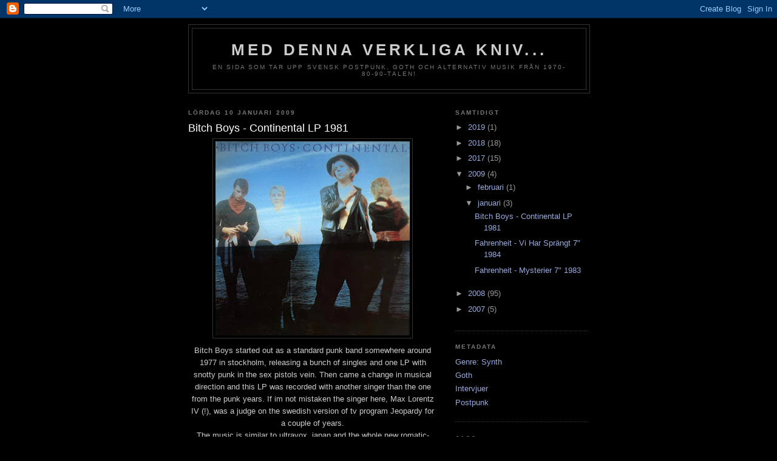

--- FILE ---
content_type: text/html; charset=UTF-8
request_url: https://denkonkretakniven.blogspot.com/2009/01/bitch-boys-continental-lp-1981.html?showComment=1322669006755
body_size: 18788
content:
<!DOCTYPE html>
<html dir='ltr'>
<head>
<link href='https://www.blogger.com/static/v1/widgets/2944754296-widget_css_bundle.css' rel='stylesheet' type='text/css'/>
<meta content='text/html; charset=UTF-8' http-equiv='Content-Type'/>
<meta content='blogger' name='generator'/>
<link href='https://denkonkretakniven.blogspot.com/favicon.ico' rel='icon' type='image/x-icon'/>
<link href='http://denkonkretakniven.blogspot.com/2009/01/bitch-boys-continental-lp-1981.html' rel='canonical'/>
<link rel="alternate" type="application/atom+xml" title="Med Denna Verkliga Kniv... - Atom" href="https://denkonkretakniven.blogspot.com/feeds/posts/default" />
<link rel="alternate" type="application/rss+xml" title="Med Denna Verkliga Kniv... - RSS" href="https://denkonkretakniven.blogspot.com/feeds/posts/default?alt=rss" />
<link rel="service.post" type="application/atom+xml" title="Med Denna Verkliga Kniv... - Atom" href="https://www.blogger.com/feeds/34739895809450618/posts/default" />

<link rel="alternate" type="application/atom+xml" title="Med Denna Verkliga Kniv... - Atom" href="https://denkonkretakniven.blogspot.com/feeds/166241153290704542/comments/default" />
<!--Can't find substitution for tag [blog.ieCssRetrofitLinks]-->
<link href='https://blogger.googleusercontent.com/img/b/R29vZ2xl/AVvXsEijMDjxBXSbOvxG6BVqweZjcoMMx239T8UBnsKV_HlC5Cm0UkcWgb62kD7JwbM32zGalxqNUYSA7TLC_4Wlloadz1tPQUR5JKxIA3y5v9f_GyYGu-eskREttSJJJYg7di_X1vPk4Xv1cQ/s320/folder.jpg' rel='image_src'/>
<meta content='http://denkonkretakniven.blogspot.com/2009/01/bitch-boys-continental-lp-1981.html' property='og:url'/>
<meta content='Bitch Boys - Continental LP 1981' property='og:title'/>
<meta content='Bitch Boys started out as a standard punk band somewhere around 1977 in stockholm, releasing a bunch of singles and one LP with snotty punk ...' property='og:description'/>
<meta content='https://blogger.googleusercontent.com/img/b/R29vZ2xl/AVvXsEijMDjxBXSbOvxG6BVqweZjcoMMx239T8UBnsKV_HlC5Cm0UkcWgb62kD7JwbM32zGalxqNUYSA7TLC_4Wlloadz1tPQUR5JKxIA3y5v9f_GyYGu-eskREttSJJJYg7di_X1vPk4Xv1cQ/w1200-h630-p-k-no-nu/folder.jpg' property='og:image'/>
<title>Med Denna Verkliga Kniv...: Bitch Boys - Continental LP 1981</title>
<style id='page-skin-1' type='text/css'><!--
/*
-----------------------------------------------
Blogger Template Style
Name:     Minima Black
Date:     26 Feb 2004
Updated by: Blogger Team
----------------------------------------------- */
/* Use this with templates/template-twocol.html */
body {
background:#000000;
margin:0;
color:#cccccc;
font: x-small "Trebuchet MS", Trebuchet, Verdana, Sans-serif;
font-size/* */:/**/small;
font-size: /**/small;
text-align: center;
}
a:link {
color:#99aadd;
text-decoration:none;
}
a:visited {
color:#aa77aa;
text-decoration:none;
}
a:hover {
color:#ffffff;
text-decoration:underline;
}
a img {
border-width:0;
}
/* Header
-----------------------------------------------
*/
#header-wrapper {
width:660px;
margin:0 auto 10px;
border:1px solid #333333;
}
#header-inner {
background-position: center;
margin-left: auto;
margin-right: auto;
}
#header {
margin: 5px;
border: 1px solid #333333;
text-align: center;
color:#cccccc;
}
#header h1 {
margin:5px 5px 0;
padding:15px 20px .25em;
line-height:1.2em;
text-transform:uppercase;
letter-spacing:.2em;
font: normal bold 200% 'Trebuchet MS',Trebuchet,Verdana,Sans-serif;
}
#header a {
color:#cccccc;
text-decoration:none;
}
#header a:hover {
color:#cccccc;
}
#header .description {
margin:0 5px 5px;
padding:0 20px 15px;
max-width:700px;
text-transform:uppercase;
letter-spacing:.2em;
line-height: 1.4em;
font: normal normal 78% 'Trebuchet MS', Trebuchet, Verdana, Sans-serif;
color: #777777;
}
#header img {
margin-left: auto;
margin-right: auto;
}
/* Outer-Wrapper
----------------------------------------------- */
#outer-wrapper {
width: 660px;
margin:0 auto;
padding:10px;
text-align:left;
font: normal normal 100% 'Trebuchet MS',Trebuchet,Verdana,Sans-serif;
}
#main-wrapper {
width: 410px;
float: left;
word-wrap: break-word; /* fix for long text breaking sidebar float in IE */
overflow: hidden;     /* fix for long non-text content breaking IE sidebar float */
}
#sidebar-wrapper {
width: 220px;
float: right;
word-wrap: break-word; /* fix for long text breaking sidebar float in IE */
overflow: hidden;     /* fix for long non-text content breaking IE sidebar float */
}
/* Headings
----------------------------------------------- */
h2 {
margin:1.5em 0 .75em;
font:normal bold 78% 'Trebuchet MS',Trebuchet,Arial,Verdana,Sans-serif;
line-height: 1.4em;
text-transform:uppercase;
letter-spacing:.2em;
color:#777777;
}
/* Posts
-----------------------------------------------
*/
h2.date-header {
margin:1.5em 0 .5em;
}
.post {
margin:.5em 0 1.5em;
border-bottom:1px dotted #333333;
padding-bottom:1.5em;
}
.post h3 {
margin:.25em 0 0;
padding:0 0 4px;
font-size:140%;
font-weight:normal;
line-height:1.4em;
color:#ffffff;
}
.post h3 a, .post h3 a:visited, .post h3 strong {
display:block;
text-decoration:none;
color:#ffffff;
font-weight:bold;
}
.post h3 strong, .post h3 a:hover {
color:#cccccc;
}
.post-body {
margin:0 0 .75em;
line-height:1.6em;
}
.post-body blockquote {
line-height:1.3em;
}
.post-footer {
margin: .75em 0;
color:#777777;
text-transform:uppercase;
letter-spacing:.1em;
font: normal normal 78% 'Trebuchet MS', Trebuchet, Arial, Verdana, Sans-serif;
line-height: 1.4em;
}
.comment-link {
margin-left:.6em;
}
.post img, table.tr-caption-container {
padding:4px;
border:1px solid #333333;
}
.tr-caption-container img {
border: none;
padding: 0;
}
.post blockquote {
margin:1em 20px;
}
.post blockquote p {
margin:.75em 0;
}
/* Comments
----------------------------------------------- */
#comments h4 {
margin:1em 0;
font-weight: bold;
line-height: 1.4em;
text-transform:uppercase;
letter-spacing:.2em;
color: #777777;
}
#comments-block {
margin:1em 0 1.5em;
line-height:1.6em;
}
#comments-block .comment-author {
margin:.5em 0;
}
#comments-block .comment-body {
margin:.25em 0 0;
}
#comments-block .comment-footer {
margin:-.25em 0 2em;
line-height: 1.4em;
text-transform:uppercase;
letter-spacing:.1em;
}
#comments-block .comment-body p {
margin:0 0 .75em;
}
.deleted-comment {
font-style:italic;
color:gray;
}
.feed-links {
clear: both;
line-height: 2.5em;
}
#blog-pager-newer-link {
float: left;
}
#blog-pager-older-link {
float: right;
}
#blog-pager {
text-align: center;
}
/* Sidebar Content
----------------------------------------------- */
.sidebar {
color: #999999;
line-height: 1.5em;
}
.sidebar ul {
list-style:none;
margin:0 0 0;
padding:0 0 0;
}
.sidebar li {
margin:0;
padding-top:0;
padding-right:0;
padding-bottom:.25em;
padding-left:15px;
text-indent:-15px;
line-height:1.5em;
}
.sidebar .widget, .main .widget {
border-bottom:1px dotted #333333;
margin:0 0 1.5em;
padding:0 0 1.5em;
}
.main .Blog {
border-bottom-width: 0;
}
/* Profile
----------------------------------------------- */
.profile-img {
float: left;
margin-top: 0;
margin-right: 5px;
margin-bottom: 5px;
margin-left: 0;
padding: 4px;
border: 1px solid #333333;
}
.profile-data {
margin:0;
text-transform:uppercase;
letter-spacing:.1em;
font: normal normal 78% 'Trebuchet MS', Trebuchet, Arial, Verdana, Sans-serif;
color: #777777;
font-weight: bold;
line-height: 1.6em;
}
.profile-datablock {
margin:.5em 0 .5em;
}
.profile-textblock {
margin: 0.5em 0;
line-height: 1.6em;
}
.profile-link {
font: normal normal 78% 'Trebuchet MS', Trebuchet, Arial, Verdana, Sans-serif;
text-transform: uppercase;
letter-spacing: .1em;
}
/* Footer
----------------------------------------------- */
#footer {
width:660px;
clear:both;
margin:0 auto;
padding-top:15px;
line-height: 1.6em;
text-transform:uppercase;
letter-spacing:.1em;
text-align: center;
}

--></style>
<link href='https://www.blogger.com/dyn-css/authorization.css?targetBlogID=34739895809450618&amp;zx=e892e182-97f7-4b57-9398-7a994a541cb4' media='none' onload='if(media!=&#39;all&#39;)media=&#39;all&#39;' rel='stylesheet'/><noscript><link href='https://www.blogger.com/dyn-css/authorization.css?targetBlogID=34739895809450618&amp;zx=e892e182-97f7-4b57-9398-7a994a541cb4' rel='stylesheet'/></noscript>
<meta name='google-adsense-platform-account' content='ca-host-pub-1556223355139109'/>
<meta name='google-adsense-platform-domain' content='blogspot.com'/>

</head>
<body>
<div class='navbar section' id='navbar'><div class='widget Navbar' data-version='1' id='Navbar1'><script type="text/javascript">
    function setAttributeOnload(object, attribute, val) {
      if(window.addEventListener) {
        window.addEventListener('load',
          function(){ object[attribute] = val; }, false);
      } else {
        window.attachEvent('onload', function(){ object[attribute] = val; });
      }
    }
  </script>
<div id="navbar-iframe-container"></div>
<script type="text/javascript" src="https://apis.google.com/js/platform.js"></script>
<script type="text/javascript">
      gapi.load("gapi.iframes:gapi.iframes.style.bubble", function() {
        if (gapi.iframes && gapi.iframes.getContext) {
          gapi.iframes.getContext().openChild({
              url: 'https://www.blogger.com/navbar/34739895809450618?po\x3d166241153290704542\x26origin\x3dhttps://denkonkretakniven.blogspot.com',
              where: document.getElementById("navbar-iframe-container"),
              id: "navbar-iframe"
          });
        }
      });
    </script><script type="text/javascript">
(function() {
var script = document.createElement('script');
script.type = 'text/javascript';
script.src = '//pagead2.googlesyndication.com/pagead/js/google_top_exp.js';
var head = document.getElementsByTagName('head')[0];
if (head) {
head.appendChild(script);
}})();
</script>
</div></div>
<div id='outer-wrapper'><div id='wrap2'>
<!-- skip links for text browsers -->
<span id='skiplinks' style='display:none;'>
<a href='#main'>skip to main </a> |
      <a href='#sidebar'>skip to sidebar</a>
</span>
<div id='header-wrapper'>
<div class='header section' id='header'><div class='widget Header' data-version='1' id='Header1'>
<div id='header-inner'>
<div class='titlewrapper'>
<h1 class='title'>
<a href='https://denkonkretakniven.blogspot.com/'>
Med Denna Verkliga Kniv...
</a>
</h1>
</div>
<div class='descriptionwrapper'>
<p class='description'><span>En sida som tar upp svensk postpunk, goth och alternativ musik från 1970-80-90-talen!</span></p>
</div>
</div>
</div></div>
</div>
<div id='content-wrapper'>
<div id='crosscol-wrapper' style='text-align:center'>
<div class='crosscol no-items section' id='crosscol'></div>
</div>
<div id='main-wrapper'>
<div class='main section' id='main'><div class='widget Blog' data-version='1' id='Blog1'>
<div class='blog-posts hfeed'>

          <div class="date-outer">
        
<h2 class='date-header'><span>lördag 10 januari 2009</span></h2>

          <div class="date-posts">
        
<div class='post-outer'>
<div class='post hentry uncustomized-post-template' itemprop='blogPost' itemscope='itemscope' itemtype='http://schema.org/BlogPosting'>
<meta content='https://blogger.googleusercontent.com/img/b/R29vZ2xl/AVvXsEijMDjxBXSbOvxG6BVqweZjcoMMx239T8UBnsKV_HlC5Cm0UkcWgb62kD7JwbM32zGalxqNUYSA7TLC_4Wlloadz1tPQUR5JKxIA3y5v9f_GyYGu-eskREttSJJJYg7di_X1vPk4Xv1cQ/s320/folder.jpg' itemprop='image_url'/>
<meta content='34739895809450618' itemprop='blogId'/>
<meta content='166241153290704542' itemprop='postId'/>
<a name='166241153290704542'></a>
<h3 class='post-title entry-title' itemprop='name'>
Bitch Boys - Continental LP 1981
</h3>
<div class='post-header'>
<div class='post-header-line-1'></div>
</div>
<div class='post-body entry-content' id='post-body-166241153290704542' itemprop='description articleBody'>
<div style="text-align: center;"><a href="https://blogger.googleusercontent.com/img/b/R29vZ2xl/AVvXsEijMDjxBXSbOvxG6BVqweZjcoMMx239T8UBnsKV_HlC5Cm0UkcWgb62kD7JwbM32zGalxqNUYSA7TLC_4Wlloadz1tPQUR5JKxIA3y5v9f_GyYGu-eskREttSJJJYg7di_X1vPk4Xv1cQ/s1600-h/folder.jpg" onblur="try {parent.deselectBloggerImageGracefully();} catch(e) {}"><img alt="" border="0" id="BLOGGER_PHOTO_ID_5289690214379337106" src="https://blogger.googleusercontent.com/img/b/R29vZ2xl/AVvXsEijMDjxBXSbOvxG6BVqweZjcoMMx239T8UBnsKV_HlC5Cm0UkcWgb62kD7JwbM32zGalxqNUYSA7TLC_4Wlloadz1tPQUR5JKxIA3y5v9f_GyYGu-eskREttSJJJYg7di_X1vPk4Xv1cQ/s320/folder.jpg" style="margin: 0px auto 10px; display: block; text-align: center; cursor: pointer; width: 320px; height: 320px;" /></a>Bitch Boys started out as a standard punk band somewhere around 1977 in stockholm, releasing a bunch of singles and one LP with snotty punk in the sex pistols vein. Then came a change in musical direction and this LP was recorded with another singer than the one from the punk years. If im not mistaken the singer here, Max Lorentz IV (!), was a judge on the swedish version of tv program Jeopardy for a couple of years.<br />The music is similar to ultravox, japan and the whole new romatic-package which were so popular in those days. I cant begin to imagine why they changed their style so dramatically, perhaps with the wish of greater commercial success? also, i guess all of you who enjoy "minimal synth" will like this one as theres some hints of those things. still, its not a bad record.<br /><a href="http://sharebee.com/95120bf0">LEBENSRAUM</a><br /></div>
<div style='clear: both;'></div>
</div>
<div class='post-footer'>
<div class='post-footer-line post-footer-line-1'>
<span class='post-author vcard'>
Upplagd av
<span class='fn' itemprop='author' itemscope='itemscope' itemtype='http://schema.org/Person'>
<meta content='https://www.blogger.com/profile/17275890771103562083' itemprop='url'/>
<a class='g-profile' href='https://www.blogger.com/profile/17275890771103562083' rel='author' title='author profile'>
<span itemprop='name'>Albin</span>
</a>
</span>
</span>
<span class='post-timestamp'>
kl.
<meta content='http://denkonkretakniven.blogspot.com/2009/01/bitch-boys-continental-lp-1981.html' itemprop='url'/>
<a class='timestamp-link' href='https://denkonkretakniven.blogspot.com/2009/01/bitch-boys-continental-lp-1981.html' rel='bookmark' title='permanent link'><abbr class='published' itemprop='datePublished' title='2009-01-10T16:39:00+01:00'>lördag, januari 10, 2009</abbr></a>
</span>
<span class='post-comment-link'>
</span>
<span class='post-icons'>
<span class='item-control blog-admin pid-1186809906'>
<a href='https://www.blogger.com/post-edit.g?blogID=34739895809450618&postID=166241153290704542&from=pencil' title='Redigera inlägg'>
<img alt='' class='icon-action' height='18' src='https://resources.blogblog.com/img/icon18_edit_allbkg.gif' width='18'/>
</a>
</span>
</span>
<div class='post-share-buttons goog-inline-block'>
</div>
</div>
<div class='post-footer-line post-footer-line-2'>
<span class='post-labels'>
</span>
</div>
<div class='post-footer-line post-footer-line-3'>
<span class='post-location'>
</span>
</div>
</div>
</div>
<div class='comments' id='comments'>
<a name='comments'></a>
<h4>52 kommentarer:</h4>
<div id='Blog1_comments-block-wrapper'>
<dl class='' id='comments-block'>
<dt class='comment-author blogger-comment-icon' id='c5058436046371704277'>
<a name='c5058436046371704277'></a>
<a href='https://www.blogger.com/profile/04024955018672734278' rel='nofollow'>Amine</a>
sa...
</dt>
<dd class='comment-body' id='Blog1_cmt-5058436046371704277'>
<p>
<a href="http://www.stayingalway.info" rel="nofollow">galway hotel</a><a href="http://www.gottohaveit.dk/shop/bruuns-bazaar-59c1.html" rel="nofollow">bruuns bazaar</a> In 2000, the virus killed 224 people in Uganda.
</p>
</dd>
<dd class='comment-footer'>
<span class='comment-timestamp'>
<a href='https://denkonkretakniven.blogspot.com/2009/01/bitch-boys-continental-lp-1981.html?showComment=1320742306998#c5058436046371704277' title='comment permalink'>
8 november 2011 kl. 09:51
</a>
<span class='item-control blog-admin pid-810698704'>
<a class='comment-delete' href='https://www.blogger.com/comment/delete/34739895809450618/5058436046371704277' title='Ta bort kommentar'>
<img src='https://resources.blogblog.com/img/icon_delete13.gif'/>
</a>
</span>
</span>
</dd>
<dt class='comment-author blogger-comment-icon' id='c2090261372336025349'>
<a name='c2090261372336025349'></a>
<a href='https://www.blogger.com/profile/04024955018672734278' rel='nofollow'>Amine</a>
sa...
</dt>
<dd class='comment-body' id='Blog1_cmt-2090261372336025349'>
<p>
Nonetheless, most feline species also produce some sort of purr-like vocalized sounds <a href="http://www.vectorstock.com" rel="nofollow">Vector Clip art</a><a href="http://thebacklinkteam.com" rel="nofollow">buy pr6 backlinks</a>
</p>
</dd>
<dd class='comment-footer'>
<span class='comment-timestamp'>
<a href='https://denkonkretakniven.blogspot.com/2009/01/bitch-boys-continental-lp-1981.html?showComment=1320748350508#c2090261372336025349' title='comment permalink'>
8 november 2011 kl. 11:32
</a>
<span class='item-control blog-admin pid-810698704'>
<a class='comment-delete' href='https://www.blogger.com/comment/delete/34739895809450618/2090261372336025349' title='Ta bort kommentar'>
<img src='https://resources.blogblog.com/img/icon_delete13.gif'/>
</a>
</span>
</span>
</dd>
<dt class='comment-author blogger-comment-icon' id='c5514376187656320733'>
<a name='c5514376187656320733'></a>
<a href='https://www.blogger.com/profile/04024955018672734278' rel='nofollow'>Amine</a>
sa...
</dt>
<dd class='comment-body' id='Blog1_cmt-5514376187656320733'>
<p>
<a href="http://www.lawndoctorfranchise.com" rel="nofollow">Best Franchises To Own</a><a href="http://www.domainpromocodes.com/promo-codes/network-solutions/" rel="nofollow">Network Solutions Coupon Code</a> Here is an account of some of the most common antelopes and their habitats.
</p>
</dd>
<dd class='comment-footer'>
<span class='comment-timestamp'>
<a href='https://denkonkretakniven.blogspot.com/2009/01/bitch-boys-continental-lp-1981.html?showComment=1320752112978#c5514376187656320733' title='comment permalink'>
8 november 2011 kl. 12:35
</a>
<span class='item-control blog-admin pid-810698704'>
<a class='comment-delete' href='https://www.blogger.com/comment/delete/34739895809450618/5514376187656320733' title='Ta bort kommentar'>
<img src='https://resources.blogblog.com/img/icon_delete13.gif'/>
</a>
</span>
</span>
</dd>
<dt class='comment-author blogger-comment-icon' id='c2101344527104657174'>
<a name='c2101344527104657174'></a>
<a href='https://www.blogger.com/profile/04024955018672734278' rel='nofollow'>Amine</a>
sa...
</dt>
<dd class='comment-body' id='Blog1_cmt-2101344527104657174'>
<p>
<a href="http://www.geoffbrandrealestate.com.au" rel="nofollow">Gold Coast Real Estate</a><a href="http://www.mynewvinylwindows.com/" rel="nofollow">san diego windows</a> I wish to enlighten you about the stunning benefits of this age-old massage practice.
</p>
</dd>
<dd class='comment-footer'>
<span class='comment-timestamp'>
<a href='https://denkonkretakniven.blogspot.com/2009/01/bitch-boys-continental-lp-1981.html?showComment=1320825319323#c2101344527104657174' title='comment permalink'>
9 november 2011 kl. 08:55
</a>
<span class='item-control blog-admin pid-810698704'>
<a class='comment-delete' href='https://www.blogger.com/comment/delete/34739895809450618/2101344527104657174' title='Ta bort kommentar'>
<img src='https://resources.blogblog.com/img/icon_delete13.gif'/>
</a>
</span>
</span>
</dd>
<dt class='comment-author blogger-comment-icon' id='c1840633903663302860'>
<a name='c1840633903663302860'></a>
<a href='https://www.blogger.com/profile/10527222080728523859' rel='nofollow'>Uno</a>
sa...
</dt>
<dd class='comment-body' id='Blog1_cmt-1840633903663302860'>
<p>
That&#39;s  who I&#39;ll call later three  British - who together own eyes filled with emotion, deep voice warm and incredible sense of humor - what makes him who automatically  becomes the most difficult to resist this time.<br />----------<br /><a href="http://www.keratintreatmentsalon.com/Our_Treatments.html" rel="nofollow">keratin hair straightening</a><a href="http://www.vouchercodes.net/vouchers/on-the-beach-voucher-code/" rel="nofollow">On the Beach Voucher Code</a>
</p>
</dd>
<dd class='comment-footer'>
<span class='comment-timestamp'>
<a href='https://denkonkretakniven.blogspot.com/2009/01/bitch-boys-continental-lp-1981.html?showComment=1321192888197#c1840633903663302860' title='comment permalink'>
13 november 2011 kl. 15:01
</a>
<span class='item-control blog-admin pid-1469496722'>
<a class='comment-delete' href='https://www.blogger.com/comment/delete/34739895809450618/1840633903663302860' title='Ta bort kommentar'>
<img src='https://resources.blogblog.com/img/icon_delete13.gif'/>
</a>
</span>
</span>
</dd>
<dt class='comment-author blogger-comment-icon' id='c4635092971304679451'>
<a name='c4635092971304679451'></a>
<a href='https://www.blogger.com/profile/10527222080728523859' rel='nofollow'>Uno</a>
sa...
</dt>
<dd class='comment-body' id='Blog1_cmt-4635092971304679451'>
<p>
The trip coincides dangerous infections such as are required to cross the bullets.  Each group was transported back to peace,  so we do not say anything in just quietly  married strangle hold, then  a very long time after,  when to let go quietly as well.<br />----------<br /><a href="http://www.makeawebguide.com/" rel="nofollow">cheap website design</a><a href="http://it-it.facebook.com/RenatoDAndria.Genesijournal" rel="nofollow">Sviluppo di un dialogo politico-culturale nel Mediterraneo (Renato d&#39;Andria)</a>
</p>
</dd>
<dd class='comment-footer'>
<span class='comment-timestamp'>
<a href='https://denkonkretakniven.blogspot.com/2009/01/bitch-boys-continental-lp-1981.html?showComment=1321196083575#c4635092971304679451' title='comment permalink'>
13 november 2011 kl. 15:54
</a>
<span class='item-control blog-admin pid-1469496722'>
<a class='comment-delete' href='https://www.blogger.com/comment/delete/34739895809450618/4635092971304679451' title='Ta bort kommentar'>
<img src='https://resources.blogblog.com/img/icon_delete13.gif'/>
</a>
</span>
</span>
</dd>
<dt class='comment-author blogger-comment-icon' id='c2836432789422948401'>
<a name='c2836432789422948401'></a>
<a href='https://www.blogger.com/profile/10785571844187589939' rel='nofollow'>Sun Flower</a>
sa...
</dt>
<dd class='comment-body' id='Blog1_cmt-2836432789422948401'>
<p>
We often hear from customers who say we&#39;ve &quot;saved a life&quot; by supplying them with the right Acura A/C compressors. They probably just mean that we kept their vehicles moving and their schedules intact--but lifesaving isn&#39;t all that far from the truth<br /><br /><a href="http://www.abclock.ca" rel="nofollow">Hamilton Locksmith</a><br /><a href="http://www.discountautoac-compressorparts.com/Acura-AC-Compressors-Acura-AC-Parts-C20801.aspx" rel="nofollow">Acura A/C compressors</a>
</p>
</dd>
<dd class='comment-footer'>
<span class='comment-timestamp'>
<a href='https://denkonkretakniven.blogspot.com/2009/01/bitch-boys-continental-lp-1981.html?showComment=1321206300929#c2836432789422948401' title='comment permalink'>
13 november 2011 kl. 18:45
</a>
<span class='item-control blog-admin pid-932509079'>
<a class='comment-delete' href='https://www.blogger.com/comment/delete/34739895809450618/2836432789422948401' title='Ta bort kommentar'>
<img src='https://resources.blogblog.com/img/icon_delete13.gif'/>
</a>
</span>
</span>
</dd>
<dt class='comment-author blogger-comment-icon' id='c9129448603097315084'>
<a name='c9129448603097315084'></a>
<a href='https://www.blogger.com/profile/10785571844187589939' rel='nofollow'>Sun Flower</a>
sa...
</dt>
<dd class='comment-body' id='Blog1_cmt-9129448603097315084'>
<p>
We have designed our solutions to allow our clients to begin with a low cost web site and move up the levels as their needs increase. The low cost of our comprehensive set of features rival those found on far more expensive custom web sites.<br /><br /><a href="http://www.kylarealtysolutions.com/realtydemo.jsp" rel="nofollow">free website for new real estate agent</a><br /><a href="http://www.agentparcourriel.com" rel="nofollow">maison a vendre</a>
</p>
</dd>
<dd class='comment-footer'>
<span class='comment-timestamp'>
<a href='https://denkonkretakniven.blogspot.com/2009/01/bitch-boys-continental-lp-1981.html?showComment=1321244193880#c9129448603097315084' title='comment permalink'>
14 november 2011 kl. 05:16
</a>
<span class='item-control blog-admin pid-932509079'>
<a class='comment-delete' href='https://www.blogger.com/comment/delete/34739895809450618/9129448603097315084' title='Ta bort kommentar'>
<img src='https://resources.blogblog.com/img/icon_delete13.gif'/>
</a>
</span>
</span>
</dd>
<dt class='comment-author blogger-comment-icon' id='c705466865565650990'>
<a name='c705466865565650990'></a>
<a href='https://www.blogger.com/profile/10527222080728523859' rel='nofollow'>Uno</a>
sa...
</dt>
<dd class='comment-body' id='Blog1_cmt-705466865565650990'>
<p>
He hated to be called Junsu hyung. Simple, always a fool he solicited but not always play to win, a fool with these stories never laughed with each food type<br />--------<br /><a href="http://villoo.dk/pool-og-spa.html" rel="nofollow">spa</a><a href="http://www.satatel.com/Bulk-SMS.aspx" rel="nofollow">SMS Marketing</a>
</p>
</dd>
<dd class='comment-footer'>
<span class='comment-timestamp'>
<a href='https://denkonkretakniven.blogspot.com/2009/01/bitch-boys-continental-lp-1981.html?showComment=1321254370594#c705466865565650990' title='comment permalink'>
14 november 2011 kl. 08:06
</a>
<span class='item-control blog-admin pid-1469496722'>
<a class='comment-delete' href='https://www.blogger.com/comment/delete/34739895809450618/705466865565650990' title='Ta bort kommentar'>
<img src='https://resources.blogblog.com/img/icon_delete13.gif'/>
</a>
</span>
</span>
</dd>
<dt class='comment-author blogger-comment-icon' id='c1326642390733995968'>
<a name='c1326642390733995968'></a>
<a href='https://www.blogger.com/profile/10527222080728523859' rel='nofollow'>Uno</a>
sa...
</dt>
<dd class='comment-body' id='Blog1_cmt-1326642390733995968'>
<p>
I like the quiet atmosphere here, really like - a place of war and the sun. <br /><a href="http://www.shop.optimallyorganic.com" rel="nofollow">organic superfoods</a><a href="http://www.aaddesign.com.au" rel="nofollow">building design brisbane</a>
</p>
</dd>
<dd class='comment-footer'>
<span class='comment-timestamp'>
<a href='https://denkonkretakniven.blogspot.com/2009/01/bitch-boys-continental-lp-1981.html?showComment=1321335623494#c1326642390733995968' title='comment permalink'>
15 november 2011 kl. 06:40
</a>
<span class='item-control blog-admin pid-1469496722'>
<a class='comment-delete' href='https://www.blogger.com/comment/delete/34739895809450618/1326642390733995968' title='Ta bort kommentar'>
<img src='https://resources.blogblog.com/img/icon_delete13.gif'/>
</a>
</span>
</span>
</dd>
<dt class='comment-author blogger-comment-icon' id='c8349817641603521496'>
<a name='c8349817641603521496'></a>
<a href='https://www.blogger.com/profile/00893653941758632834' rel='nofollow'>GameforYou</a>
sa...
</dt>
<dd class='comment-body' id='Blog1_cmt-8349817641603521496'>
<p>
Oh? This is new to me. I do not know about it. You did very well. Wish you a nice day.<br /><a href="http://www.lifefitnessstore.com/category_s/66.htm" rel="nofollow">Hula Hoop</a><br /><a href="http://www.86restaurant.co.uk/" rel="nofollow">restaurants chelsea</a>
</p>
</dd>
<dd class='comment-footer'>
<span class='comment-timestamp'>
<a href='https://denkonkretakniven.blogspot.com/2009/01/bitch-boys-continental-lp-1981.html?showComment=1321425188945#c8349817641603521496' title='comment permalink'>
16 november 2011 kl. 07:33
</a>
<span class='item-control blog-admin pid-1701648899'>
<a class='comment-delete' href='https://www.blogger.com/comment/delete/34739895809450618/8349817641603521496' title='Ta bort kommentar'>
<img src='https://resources.blogblog.com/img/icon_delete13.gif'/>
</a>
</span>
</span>
</dd>
<dt class='comment-author blogger-comment-icon' id='c672664529586818533'>
<a name='c672664529586818533'></a>
<a href='https://www.blogger.com/profile/10527222080728523859' rel='nofollow'>Uno</a>
sa...
</dt>
<dd class='comment-body' id='Blog1_cmt-672664529586818533'>
<p>
Then he raised my legs for the bike straight up rock cat a blue sky and landed on earth, of course. <br />-------<br /><a href="http://buyonlinesteroids.com/" rel="nofollow">steroids</a><a href="http://www.123bargains.com/deals/electronics/led-tv.aspx" rel="nofollow">top 10 led tv</a>
</p>
</dd>
<dd class='comment-footer'>
<span class='comment-timestamp'>
<a href='https://denkonkretakniven.blogspot.com/2009/01/bitch-boys-continental-lp-1981.html?showComment=1321438050492#c672664529586818533' title='comment permalink'>
16 november 2011 kl. 11:07
</a>
<span class='item-control blog-admin pid-1469496722'>
<a class='comment-delete' href='https://www.blogger.com/comment/delete/34739895809450618/672664529586818533' title='Ta bort kommentar'>
<img src='https://resources.blogblog.com/img/icon_delete13.gif'/>
</a>
</span>
</span>
</dd>
<dt class='comment-author blogger-comment-icon' id='c6667535858181574882'>
<a name='c6667535858181574882'></a>
<a href='https://www.blogger.com/profile/04024955018672734278' rel='nofollow'>Amine</a>
sa...
</dt>
<dd class='comment-body' id='Blog1_cmt-6667535858181574882'>
<p>
<a href="http://www.accl-ltd.com/data-cabling.htm" rel="nofollow">Data Cabling, Structured Cabling, Network Cabling Installation</a><a href="http://www.lisaundgiorgio.at" rel="nofollow">internet agentur wien</a>Children need to be taught how to handle finances, saving and investment at their level.
</p>
</dd>
<dd class='comment-footer'>
<span class='comment-timestamp'>
<a href='https://denkonkretakniven.blogspot.com/2009/01/bitch-boys-continental-lp-1981.html?showComment=1321445763144#c6667535858181574882' title='comment permalink'>
16 november 2011 kl. 13:16
</a>
<span class='item-control blog-admin pid-810698704'>
<a class='comment-delete' href='https://www.blogger.com/comment/delete/34739895809450618/6667535858181574882' title='Ta bort kommentar'>
<img src='https://resources.blogblog.com/img/icon_delete13.gif'/>
</a>
</span>
</span>
</dd>
<dt class='comment-author anon-comment-icon' id='c1425311685380394788'>
<a name='c1425311685380394788'></a>
Anonym
sa...
</dt>
<dd class='comment-body' id='Blog1_cmt-1425311685380394788'>
<p>
<a href="http://www.daytradingcourse.com/" rel="nofollow">trading traders</a><a href="http://intohomes.com" rel="nofollow">find a home</a><br />Usain Bolt says he wants to try and become a &quot;legend&quot; by winning four gold medals at the 2012 London Olympics.
</p>
</dd>
<dd class='comment-footer'>
<span class='comment-timestamp'>
<a href='https://denkonkretakniven.blogspot.com/2009/01/bitch-boys-continental-lp-1981.html?showComment=1321587319651#c1425311685380394788' title='comment permalink'>
18 november 2011 kl. 04:35
</a>
<span class='item-control blog-admin pid-1275680720'>
<a class='comment-delete' href='https://www.blogger.com/comment/delete/34739895809450618/1425311685380394788' title='Ta bort kommentar'>
<img src='https://resources.blogblog.com/img/icon_delete13.gif'/>
</a>
</span>
</span>
</dd>
<dt class='comment-author blogger-comment-icon' id='c6488989197163468793'>
<a name='c6488989197163468793'></a>
<a href='https://www.blogger.com/profile/10527222080728523859' rel='nofollow'>Uno</a>
sa...
</dt>
<dd class='comment-body' id='Blog1_cmt-6488989197163468793'>
<p>
He stood in the middle of the road, shortness of breath. Although this is not known where he is not the way to go back. <br />------------<br /><a href="http://rentdumpsters.co/rent-dumpsters" rel="nofollow">rent dumpsters</a><a href="http://www.palheiroresidence.com/Apartamentos-vacaciones-en-madeira.html" rel="nofollow">Apartamentos de vacaciones en Madeira</a>
</p>
</dd>
<dd class='comment-footer'>
<span class='comment-timestamp'>
<a href='https://denkonkretakniven.blogspot.com/2009/01/bitch-boys-continental-lp-1981.html?showComment=1321690886810#c6488989197163468793' title='comment permalink'>
19 november 2011 kl. 09:21
</a>
<span class='item-control blog-admin pid-1469496722'>
<a class='comment-delete' href='https://www.blogger.com/comment/delete/34739895809450618/6488989197163468793' title='Ta bort kommentar'>
<img src='https://resources.blogblog.com/img/icon_delete13.gif'/>
</a>
</span>
</span>
</dd>
<dt class='comment-author blogger-comment-icon' id='c3716556043583646329'>
<a name='c3716556043583646329'></a>
<a href='https://www.blogger.com/profile/17230920147740261584' rel='nofollow'>MCA</a>
sa...
</dt>
<dd class='comment-body' id='Blog1_cmt-3716556043583646329'>
<p>
I changed to the new you. you may not like but others would prefer<br /><br /><br /><a href="http://www.lessonfish.com/de/LP/Zupfinstrumente" rel="nofollow">Gitarre lernen</a><a href="http://www.coq9-marinephytoplankton5000.com/index.php/quality" rel="nofollow">Buy Marine Phytoplankton</a>
</p>
</dd>
<dd class='comment-footer'>
<span class='comment-timestamp'>
<a href='https://denkonkretakniven.blogspot.com/2009/01/bitch-boys-continental-lp-1981.html?showComment=1321778260386#c3716556043583646329' title='comment permalink'>
20 november 2011 kl. 09:37
</a>
<span class='item-control blog-admin pid-110368297'>
<a class='comment-delete' href='https://www.blogger.com/comment/delete/34739895809450618/3716556043583646329' title='Ta bort kommentar'>
<img src='https://resources.blogblog.com/img/icon_delete13.gif'/>
</a>
</span>
</span>
</dd>
<dt class='comment-author blogger-comment-icon' id='c263157881970845213'>
<a name='c263157881970845213'></a>
<a href='https://www.blogger.com/profile/10527222080728523859' rel='nofollow'>Uno</a>
sa...
</dt>
<dd class='comment-body' id='Blog1_cmt-263157881970845213'>
<p>
Just as, day after day, Jaejoong remembered as something less. The effects of the drug has never been better, he saw visions increasingly ambiguous with reality.<a href="http://www.arismixtapes.com/catalog/gotti-c-37_477.html?osCsid=7a6e84218a67d766761ae35f1435ef94" rel="nofollow">Yo Gotti mixtapes</a><a href="http://www.vouchercodes.net/vouchers/tesco-direct-ecoupon-code-or-voucher-code/" rel="nofollow">Tesco Direct Voucher Codes</a>
</p>
</dd>
<dd class='comment-footer'>
<span class='comment-timestamp'>
<a href='https://denkonkretakniven.blogspot.com/2009/01/bitch-boys-continental-lp-1981.html?showComment=1321780561794#c263157881970845213' title='comment permalink'>
20 november 2011 kl. 10:16
</a>
<span class='item-control blog-admin pid-1469496722'>
<a class='comment-delete' href='https://www.blogger.com/comment/delete/34739895809450618/263157881970845213' title='Ta bort kommentar'>
<img src='https://resources.blogblog.com/img/icon_delete13.gif'/>
</a>
</span>
</span>
</dd>
<dt class='comment-author blogger-comment-icon' id='c5629053610193814897'>
<a name='c5629053610193814897'></a>
<a href='https://www.blogger.com/profile/09381278010627985250' rel='nofollow'>Alien Tech</a>
sa...
</dt>
<dd class='comment-body' id='Blog1_cmt-5629053610193814897'>
<p>
Tensions have been running high between Syria and Turkey as Ankara has become increasingly vocal in its criticism of President Bashar al-Assad&#39;s crackdown on anti-government protests in his country.<br /><a href="http://www.TheLosAngelesLawyers.com" rel="nofollow">los angeles workers&#39; compensation</a><a href="http://www.topgunreplicas.com/cartier-replica-watches-1.html" rel="nofollow">replica cartier watches</a>
</p>
</dd>
<dd class='comment-footer'>
<span class='comment-timestamp'>
<a href='https://denkonkretakniven.blogspot.com/2009/01/bitch-boys-continental-lp-1981.html?showComment=1321882286828#c5629053610193814897' title='comment permalink'>
21 november 2011 kl. 14:31
</a>
<span class='item-control blog-admin pid-1429975681'>
<a class='comment-delete' href='https://www.blogger.com/comment/delete/34739895809450618/5629053610193814897' title='Ta bort kommentar'>
<img src='https://resources.blogblog.com/img/icon_delete13.gif'/>
</a>
</span>
</span>
</dd>
<dt class='comment-author blogger-comment-icon' id='c7629833640735817767'>
<a name='c7629833640735817767'></a>
<a href='https://www.blogger.com/profile/10527222080728523859' rel='nofollow'>Uno</a>
sa...
</dt>
<dd class='comment-body' id='Blog1_cmt-7629833640735817767'>
<span class='deleted-comment'>Den här kommentaren har tagits bort av skribenten.</span>
</dd>
<dd class='comment-footer'>
<span class='comment-timestamp'>
<a href='https://denkonkretakniven.blogspot.com/2009/01/bitch-boys-continental-lp-1981.html?showComment=1321977055939#c7629833640735817767' title='comment permalink'>
22 november 2011 kl. 16:50
</a>
<span class='item-control blog-admin '>
<a class='comment-delete' href='https://www.blogger.com/comment/delete/34739895809450618/7629833640735817767' title='Ta bort kommentar'>
<img src='https://resources.blogblog.com/img/icon_delete13.gif'/>
</a>
</span>
</span>
</dd>
<dt class='comment-author blogger-comment-icon' id='c8394625237316582503'>
<a name='c8394625237316582503'></a>
<a href='https://www.blogger.com/profile/10527222080728523859' rel='nofollow'>Uno</a>
sa...
</dt>
<dd class='comment-body' id='Blog1_cmt-8394625237316582503'>
<p>
He looked at me strangely. Not everyone in the house guests are like the stars? Not just open the greeting will be welcomed back? There might actually have time to change things back?<br />------------<br /><a href="http://gold-gazette.com/silverprice/" rel="nofollow">charts silver</a><a href="http://www.mv3inc.com" rel="nofollow">Safety Supplies</a>
</p>
</dd>
<dd class='comment-footer'>
<span class='comment-timestamp'>
<a href='https://denkonkretakniven.blogspot.com/2009/01/bitch-boys-continental-lp-1981.html?showComment=1321977199769#c8394625237316582503' title='comment permalink'>
22 november 2011 kl. 16:53
</a>
<span class='item-control blog-admin pid-1469496722'>
<a class='comment-delete' href='https://www.blogger.com/comment/delete/34739895809450618/8394625237316582503' title='Ta bort kommentar'>
<img src='https://resources.blogblog.com/img/icon_delete13.gif'/>
</a>
</span>
</span>
</dd>
<dt class='comment-author blogger-comment-icon' id='c4731927611421541652'>
<a name='c4731927611421541652'></a>
<a href='https://www.blogger.com/profile/10527222080728523859' rel='nofollow'>Uno</a>
sa...
</dt>
<dd class='comment-body' id='Blog1_cmt-4731927611421541652'>
<p>
though the animal is adopted it, they are free to do what we like. Humans are animals best list, and eventually could not live the life you want.<br /><a href="http://www.automotiveextendedwarranties.com" rel="nofollow">Car Warranty</a><a href="http://crownlimola.com/LA-Funeral-Transportation.html" rel="nofollow">LOS ANGELES FUNERAL LIMOUSINE</a>
</p>
</dd>
<dd class='comment-footer'>
<span class='comment-timestamp'>
<a href='https://denkonkretakniven.blogspot.com/2009/01/bitch-boys-continental-lp-1981.html?showComment=1322156723916#c4731927611421541652' title='comment permalink'>
24 november 2011 kl. 18:45
</a>
<span class='item-control blog-admin pid-1469496722'>
<a class='comment-delete' href='https://www.blogger.com/comment/delete/34739895809450618/4731927611421541652' title='Ta bort kommentar'>
<img src='https://resources.blogblog.com/img/icon_delete13.gif'/>
</a>
</span>
</span>
</dd>
<dt class='comment-author blogger-comment-icon' id='c5056195902745722711'>
<a name='c5056195902745722711'></a>
<a href='https://www.blogger.com/profile/10527222080728523859' rel='nofollow'>Uno</a>
sa...
</dt>
<dd class='comment-body' id='Blog1_cmt-5056195902745722711'>
<p>
&quot;What do you think about the wedding Junsu Huh? When I read what Jaejoong hyung really want, on weddings<br /><a href="http://www.wickedwebdesign.com.au/optimisation" rel="nofollow">seo perth</a><a href="http://www.alojate.com" rel="nofollow">hosting mexico</a>
</p>
</dd>
<dd class='comment-footer'>
<span class='comment-timestamp'>
<a href='https://denkonkretakniven.blogspot.com/2009/01/bitch-boys-continental-lp-1981.html?showComment=1322222138335#c5056195902745722711' title='comment permalink'>
25 november 2011 kl. 12:55
</a>
<span class='item-control blog-admin pid-1469496722'>
<a class='comment-delete' href='https://www.blogger.com/comment/delete/34739895809450618/5056195902745722711' title='Ta bort kommentar'>
<img src='https://resources.blogblog.com/img/icon_delete13.gif'/>
</a>
</span>
</span>
</dd>
<dt class='comment-author blogger-comment-icon' id='c240178925127614170'>
<a name='c240178925127614170'></a>
<a href='https://www.blogger.com/profile/03855215647429222902' rel='nofollow'>hongvansam</a>
sa...
</dt>
<dd class='comment-body' id='Blog1_cmt-240178925127614170'>
<p>
The Consumer Price Index (CPI) in November surged 0.39 per cent over last month, stopping its slowdown trend gained over the past three months, according to the General Statistics <a href="http://www.christianfamilysupply.com" rel="nofollow">christian book store</a><a href="http://allweddingaz.com/wedding-cake-toppers" rel="nofollow">wedding cake toppers</a>
</p>
</dd>
<dd class='comment-footer'>
<span class='comment-timestamp'>
<a href='https://denkonkretakniven.blogspot.com/2009/01/bitch-boys-continental-lp-1981.html?showComment=1322229382795#c240178925127614170' title='comment permalink'>
25 november 2011 kl. 14:56
</a>
<span class='item-control blog-admin pid-1084373830'>
<a class='comment-delete' href='https://www.blogger.com/comment/delete/34739895809450618/240178925127614170' title='Ta bort kommentar'>
<img src='https://resources.blogblog.com/img/icon_delete13.gif'/>
</a>
</span>
</span>
</dd>
<dt class='comment-author anon-comment-icon' id='c7057651978482068884'>
<a name='c7057651978482068884'></a>
Anonym
sa...
</dt>
<dd class='comment-body' id='Blog1_cmt-7057651978482068884'>
<p>
<a href="http://www.watertanks.com/tank_liners.asp" rel="nofollow">water tank liners</a><a href="http://www.dl4all.com/e_books/" rel="nofollow">Free E-Book Download</a>POLICE POWERS<br /><br />Police will have powers to enter private homes and seize posters, and will be able to stop people carrying non-sponsor items to sporting events
</p>
</dd>
<dd class='comment-footer'>
<span class='comment-timestamp'>
<a href='https://denkonkretakniven.blogspot.com/2009/01/bitch-boys-continental-lp-1981.html?showComment=1322277345672#c7057651978482068884' title='comment permalink'>
26 november 2011 kl. 04:15
</a>
<span class='item-control blog-admin pid-1275680720'>
<a class='comment-delete' href='https://www.blogger.com/comment/delete/34739895809450618/7057651978482068884' title='Ta bort kommentar'>
<img src='https://resources.blogblog.com/img/icon_delete13.gif'/>
</a>
</span>
</span>
</dd>
<dt class='comment-author blogger-comment-icon' id='c3533580292508451541'>
<a name='c3533580292508451541'></a>
<a href='https://www.blogger.com/profile/03855215647429222902' rel='nofollow'>hongvansam</a>
sa...
</dt>
<dd class='comment-body' id='Blog1_cmt-3533580292508451541'>
<p>
The second Viet Nam Rice Festival kicked off in Soc Trang Province last night, featuring special events to honour the country&#39;s wet-rice culture and promote the country&#39;s rice brand globally.<a href="http://www.charmnjewelry.com/sterling-silver-charms.htm" rel="nofollow">Sterling silver charms</a><a href="http://www.karaokemachinecenter.com/" rel="nofollow">Karaoke Equipment</a>
</p>
</dd>
<dd class='comment-footer'>
<span class='comment-timestamp'>
<a href='https://denkonkretakniven.blogspot.com/2009/01/bitch-boys-continental-lp-1981.html?showComment=1322306287104#c3533580292508451541' title='comment permalink'>
26 november 2011 kl. 12:18
</a>
<span class='item-control blog-admin pid-1084373830'>
<a class='comment-delete' href='https://www.blogger.com/comment/delete/34739895809450618/3533580292508451541' title='Ta bort kommentar'>
<img src='https://resources.blogblog.com/img/icon_delete13.gif'/>
</a>
</span>
</span>
</dd>
<dt class='comment-author blogger-comment-icon' id='c5602723478316516949'>
<a name='c5602723478316516949'></a>
<a href='https://www.blogger.com/profile/03855215647429222902' rel='nofollow'>hongvansam</a>
sa...
</dt>
<dd class='comment-body' id='Blog1_cmt-5602723478316516949'>
<p>
For centuries, communal wells have held a special meaning for the Vietnamese people. Wells brought pure water from deep in the earth to serve humanity&#39;s needs...<a href="http://www.applehotels.com" rel="nofollow">hotel in malaysia kuala lumpur</a><a href="http://www.gratisdating.de/" rel="nofollow">gratis partner suche</a>
</p>
</dd>
<dd class='comment-footer'>
<span class='comment-timestamp'>
<a href='https://denkonkretakniven.blogspot.com/2009/01/bitch-boys-continental-lp-1981.html?showComment=1322310532242#c5602723478316516949' title='comment permalink'>
26 november 2011 kl. 13:28
</a>
<span class='item-control blog-admin pid-1084373830'>
<a class='comment-delete' href='https://www.blogger.com/comment/delete/34739895809450618/5602723478316516949' title='Ta bort kommentar'>
<img src='https://resources.blogblog.com/img/icon_delete13.gif'/>
</a>
</span>
</span>
</dd>
<dt class='comment-author anon-comment-icon' id='c4422429394537025571'>
<a name='c4422429394537025571'></a>
Anonym
sa...
</dt>
<dd class='comment-body' id='Blog1_cmt-4422429394537025571'>
<p>
<a href="http://www.rightlingerie.com/adult-costumes.html" rel="nofollow">Sexy Adult Costumes</a><a href="http://www.degroottech.com.au" rel="nofollow">APVMA registration consultants</a>But then he smiled, it made &#8203;&#8203;me smile a bit silly. It&#39;s like when traveling between the cold winter, a rare ray of sunshine falling as you, makes you feel like someone put a hand on your shoulder comfort and heating.
</p>
</dd>
<dd class='comment-footer'>
<span class='comment-timestamp'>
<a href='https://denkonkretakniven.blogspot.com/2009/01/bitch-boys-continental-lp-1981.html?showComment=1322368602362#c4422429394537025571' title='comment permalink'>
27 november 2011 kl. 05:36
</a>
<span class='item-control blog-admin pid-1275680720'>
<a class='comment-delete' href='https://www.blogger.com/comment/delete/34739895809450618/4422429394537025571' title='Ta bort kommentar'>
<img src='https://resources.blogblog.com/img/icon_delete13.gif'/>
</a>
</span>
</span>
</dd>
<dt class='comment-author blogger-comment-icon' id='c8087248642442862004'>
<a name='c8087248642442862004'></a>
<a href='https://www.blogger.com/profile/10527222080728523859' rel='nofollow'>Uno</a>
sa...
</dt>
<dd class='comment-body' id='Blog1_cmt-8087248642442862004'>
<span class='deleted-comment'>Den här kommentaren har tagits bort av skribenten.</span>
</dd>
<dd class='comment-footer'>
<span class='comment-timestamp'>
<a href='https://denkonkretakniven.blogspot.com/2009/01/bitch-boys-continental-lp-1981.html?showComment=1322667891495#c8087248642442862004' title='comment permalink'>
30 november 2011 kl. 16:44
</a>
<span class='item-control blog-admin '>
<a class='comment-delete' href='https://www.blogger.com/comment/delete/34739895809450618/8087248642442862004' title='Ta bort kommentar'>
<img src='https://resources.blogblog.com/img/icon_delete13.gif'/>
</a>
</span>
</span>
</dd>
<dt class='comment-author blogger-comment-icon' id='c6018410913234709510'>
<a name='c6018410913234709510'></a>
<a href='https://www.blogger.com/profile/10527222080728523859' rel='nofollow'>Uno</a>
sa...
</dt>
<dd class='comment-body' id='Blog1_cmt-6018410913234709510'>
<span class='deleted-comment'>Den här kommentaren har tagits bort av skribenten.</span>
</dd>
<dd class='comment-footer'>
<span class='comment-timestamp'>
<a href='https://denkonkretakniven.blogspot.com/2009/01/bitch-boys-continental-lp-1981.html?showComment=1322669006755#c6018410913234709510' title='comment permalink'>
30 november 2011 kl. 17:03
</a>
<span class='item-control blog-admin '>
<a class='comment-delete' href='https://www.blogger.com/comment/delete/34739895809450618/6018410913234709510' title='Ta bort kommentar'>
<img src='https://resources.blogblog.com/img/icon_delete13.gif'/>
</a>
</span>
</span>
</dd>
<dt class='comment-author anon-comment-icon' id='c370655912604869297'>
<a name='c370655912604869297'></a>
Anonym
sa...
</dt>
<dd class='comment-body' id='Blog1_cmt-370655912604869297'>
<p>
John Parnell of the University of Aberdeen suggests that such a process could provide part of the &quot;crucible of life&quot; on any early wet rocky planet, so long as the planet is large enough to have generated a system of plate tectonics which brings radioactive minerals to the surface. <a href="http://www.charmnjewelry.com/gold-charms.htm" rel="nofollow">gold charms for bracelets</a><a href="http://plussvvs.no" rel="nofollow">bad</a>
</p>
</dd>
<dd class='comment-footer'>
<span class='comment-timestamp'>
<a href='https://denkonkretakniven.blogspot.com/2009/01/bitch-boys-continental-lp-1981.html?showComment=1322726803797#c370655912604869297' title='comment permalink'>
1 december 2011 kl. 09:06
</a>
<span class='item-control blog-admin pid-1275680720'>
<a class='comment-delete' href='https://www.blogger.com/comment/delete/34739895809450618/370655912604869297' title='Ta bort kommentar'>
<img src='https://resources.blogblog.com/img/icon_delete13.gif'/>
</a>
</span>
</span>
</dd>
<dt class='comment-author blogger-comment-icon' id='c1643547993608291962'>
<a name='c1643547993608291962'></a>
<a href='https://www.blogger.com/profile/10527222080728523859' rel='nofollow'>Uno</a>
sa...
</dt>
<dd class='comment-body' id='Blog1_cmt-1643547993608291962'>
<p>
immediately. But it was too late ... The doctor said, old injuries plus training effort made<br /><a href="http://www.optimindzation.com/volume4.html" rel="nofollow">how to reduce stress</a><a href="http://www.sldint.com/a/All_products/Child/cold/2011/1031/711.html" rel="nofollow">common cold treatment</a>
</p>
</dd>
<dd class='comment-footer'>
<span class='comment-timestamp'>
<a href='https://denkonkretakniven.blogspot.com/2009/01/bitch-boys-continental-lp-1981.html?showComment=1322803597000#c1643547993608291962' title='comment permalink'>
2 december 2011 kl. 06:26
</a>
<span class='item-control blog-admin pid-1469496722'>
<a class='comment-delete' href='https://www.blogger.com/comment/delete/34739895809450618/1643547993608291962' title='Ta bort kommentar'>
<img src='https://resources.blogblog.com/img/icon_delete13.gif'/>
</a>
</span>
</span>
</dd>
<dt class='comment-author blogger-comment-icon' id='c4723021081317755115'>
<a name='c4723021081317755115'></a>
<a href='https://www.blogger.com/profile/10527222080728523859' rel='nofollow'>Uno</a>
sa...
</dt>
<dd class='comment-body' id='Blog1_cmt-4723021081317755115'>
<span class='deleted-comment'>Den här kommentaren har tagits bort av skribenten.</span>
</dd>
<dd class='comment-footer'>
<span class='comment-timestamp'>
<a href='https://denkonkretakniven.blogspot.com/2009/01/bitch-boys-continental-lp-1981.html?showComment=1322893587153#c4723021081317755115' title='comment permalink'>
3 december 2011 kl. 07:26
</a>
<span class='item-control blog-admin '>
<a class='comment-delete' href='https://www.blogger.com/comment/delete/34739895809450618/4723021081317755115' title='Ta bort kommentar'>
<img src='https://resources.blogblog.com/img/icon_delete13.gif'/>
</a>
</span>
</span>
</dd>
<dt class='comment-author blogger-comment-icon' id='c5686217965015174573'>
<a name='c5686217965015174573'></a>
<a href='https://www.blogger.com/profile/03855215647429222902' rel='nofollow'>hongvansam</a>
sa...
</dt>
<dd class='comment-body' id='Blog1_cmt-5686217965015174573'>
<span class='deleted-comment'>Den här kommentaren har tagits bort av skribenten.</span>
</dd>
<dd class='comment-footer'>
<span class='comment-timestamp'>
<a href='https://denkonkretakniven.blogspot.com/2009/01/bitch-boys-continental-lp-1981.html?showComment=1322993136468#c5686217965015174573' title='comment permalink'>
4 december 2011 kl. 11:05
</a>
<span class='item-control blog-admin '>
<a class='comment-delete' href='https://www.blogger.com/comment/delete/34739895809450618/5686217965015174573' title='Ta bort kommentar'>
<img src='https://resources.blogblog.com/img/icon_delete13.gif'/>
</a>
</span>
</span>
</dd>
<dt class='comment-author blogger-comment-icon' id='c4151104552652890585'>
<a name='c4151104552652890585'></a>
<a href='https://www.blogger.com/profile/10527222080728523859' rel='nofollow'>Uno</a>
sa...
</dt>
<dd class='comment-body' id='Blog1_cmt-4151104552652890585'>
<p>
He rushed back to his return to his apartment and told myself everything is illusion. Daylight shut down. Facing the door is not light, he<br /><a href="http://www.prosyn.net/sme-it-support.php" rel="nofollow">SMB IT Support</a><a href="http://mousepadexpress.com/" rel="nofollow">custom mousepad</a>
</p>
</dd>
<dd class='comment-footer'>
<span class='comment-timestamp'>
<a href='https://denkonkretakniven.blogspot.com/2009/01/bitch-boys-continental-lp-1981.html?showComment=1323009202109#c4151104552652890585' title='comment permalink'>
4 december 2011 kl. 15:33
</a>
<span class='item-control blog-admin pid-1469496722'>
<a class='comment-delete' href='https://www.blogger.com/comment/delete/34739895809450618/4151104552652890585' title='Ta bort kommentar'>
<img src='https://resources.blogblog.com/img/icon_delete13.gif'/>
</a>
</span>
</span>
</dd>
<dt class='comment-author blogger-comment-icon' id='c3665972035694173299'>
<a name='c3665972035694173299'></a>
<a href='https://www.blogger.com/profile/10527222080728523859' rel='nofollow'>Uno</a>
sa...
</dt>
<dd class='comment-body' id='Blog1_cmt-3665972035694173299'>
<span class='deleted-comment'>Den här kommentaren har tagits bort av skribenten.</span>
</dd>
<dd class='comment-footer'>
<span class='comment-timestamp'>
<a href='https://denkonkretakniven.blogspot.com/2009/01/bitch-boys-continental-lp-1981.html?showComment=1323094232159#c3665972035694173299' title='comment permalink'>
5 december 2011 kl. 15:10
</a>
<span class='item-control blog-admin '>
<a class='comment-delete' href='https://www.blogger.com/comment/delete/34739895809450618/3665972035694173299' title='Ta bort kommentar'>
<img src='https://resources.blogblog.com/img/icon_delete13.gif'/>
</a>
</span>
</span>
</dd>
<dt class='comment-author blogger-comment-icon' id='c3945634813680640372'>
<a name='c3945634813680640372'></a>
<a href='https://www.blogger.com/profile/09826457787954938415' rel='nofollow'>white-boy</a>
sa...
</dt>
<dd class='comment-body' id='Blog1_cmt-3945634813680640372'>
<p>
Super Elite special editions<br />On September 15, 2009 Microsoft announced a special 250 GB hard disk limited edition version of the Xbox 360 Elite for Call of Duty: Modern Warfare 2. The unit is highlighted by special game product branding and includes two wireless controllers and a headset. This was the first Xbox 360 announced to come with a 250 GB hard drive.<br /><a href="http://www.steroidsrx.com/Articles/Mexican_Anabolic_Steroids.cfm" rel="nofollow">Mexican Steroids</a><br /><a href="http://www.topgunreplicas.com" rel="nofollow">best replica watch</a>
</p>
</dd>
<dd class='comment-footer'>
<span class='comment-timestamp'>
<a href='https://denkonkretakniven.blogspot.com/2009/01/bitch-boys-continental-lp-1981.html?showComment=1323333298164#c3945634813680640372' title='comment permalink'>
8 december 2011 kl. 09:34
</a>
<span class='item-control blog-admin pid-686607443'>
<a class='comment-delete' href='https://www.blogger.com/comment/delete/34739895809450618/3945634813680640372' title='Ta bort kommentar'>
<img src='https://resources.blogblog.com/img/icon_delete13.gif'/>
</a>
</span>
</span>
</dd>
<dt class='comment-author anon-comment-icon' id='c4514079351135623769'>
<a name='c4514079351135623769'></a>
Anonym
sa...
</dt>
<dd class='comment-body' id='Blog1_cmt-4514079351135623769'>
<p>
<a href="http://www.aztucsonre.com" rel="nofollow">tucson golf communities</a><a href="http://www.emploidechezsoi.com/revenu-complementaire" rel="nofollow">arrondir les fins de mois</a><br />I wouldn&#8217;t like to wake up all by myself in a camping because not knowing what&#8217;s going to happen to me if I was asleep and all my friends are not around, that&#8217;s not fun to experience in the jungle.
</p>
</dd>
<dd class='comment-footer'>
<span class='comment-timestamp'>
<a href='https://denkonkretakniven.blogspot.com/2009/01/bitch-boys-continental-lp-1981.html?showComment=1323334454337#c4514079351135623769' title='comment permalink'>
8 december 2011 kl. 09:54
</a>
<span class='item-control blog-admin pid-1275680720'>
<a class='comment-delete' href='https://www.blogger.com/comment/delete/34739895809450618/4514079351135623769' title='Ta bort kommentar'>
<img src='https://resources.blogblog.com/img/icon_delete13.gif'/>
</a>
</span>
</span>
</dd>
<dt class='comment-author blogger-comment-icon' id='c3421240401998674012'>
<a name='c3421240401998674012'></a>
<a href='https://www.blogger.com/profile/12210952304741118318' rel='nofollow'>chip</a>
sa...
</dt>
<dd class='comment-body' id='Blog1_cmt-3421240401998674012'>
<p>
Super Elite special editions<br />On September 15, 2009 Microsoft announced a special 250 GB hard disk limited edition version of the Xbox 360 Elite for Call of Duty: Modern Warfare 2. The unit is highlighted by special game product branding and includes two wireless controllers and a headset. This was the first Xbox 360 announced to come with a 250 GB hard drive.<a href="http://www.parts4ipods.com/iPod-Touch-4th-Gen-Parts/Repair-Service" rel="nofollow">ipod repair</a><a href="http://www.arismixtapes.com/catalog/khalifa-c-37_572.html" rel="nofollow">Wiz Khalifa mixtapes</a>
</p>
</dd>
<dd class='comment-footer'>
<span class='comment-timestamp'>
<a href='https://denkonkretakniven.blogspot.com/2009/01/bitch-boys-continental-lp-1981.html?showComment=1323687589013#c3421240401998674012' title='comment permalink'>
12 december 2011 kl. 11:59
</a>
<span class='item-control blog-admin pid-2117592034'>
<a class='comment-delete' href='https://www.blogger.com/comment/delete/34739895809450618/3421240401998674012' title='Ta bort kommentar'>
<img src='https://resources.blogblog.com/img/icon_delete13.gif'/>
</a>
</span>
</span>
</dd>
<dt class='comment-author blogger-comment-icon' id='c8553197946950336785'>
<a name='c8553197946950336785'></a>
<a href='https://www.blogger.com/profile/06915801923027921168' rel='nofollow'>Lamsida</a>
sa...
</dt>
<dd class='comment-body' id='Blog1_cmt-8553197946950336785'>
<p>
I wouldn&#8217;t like to wake up all by myself in a camping because not knowing what&#8217;s going to happen to me if I was asleep and all my friends are not around, that&#8217;s not fun to experience in the jungle.<br /><a href="http://www.everythingdoormats.com/content-categories/cat-147/funny_welcome_mats.html" rel="nofollow">Funny Welcome Mats</a><a href="http://www.australiashoesonline.com" rel="nofollow">Australia Shoes</a>
</p>
</dd>
<dd class='comment-footer'>
<span class='comment-timestamp'>
<a href='https://denkonkretakniven.blogspot.com/2009/01/bitch-boys-continental-lp-1981.html?showComment=1323885727603#c8553197946950336785' title='comment permalink'>
14 december 2011 kl. 19:02
</a>
<span class='item-control blog-admin pid-1784090483'>
<a class='comment-delete' href='https://www.blogger.com/comment/delete/34739895809450618/8553197946950336785' title='Ta bort kommentar'>
<img src='https://resources.blogblog.com/img/icon_delete13.gif'/>
</a>
</span>
</span>
</dd>
<dt class='comment-author blogger-comment-icon' id='c5963534050960182523'>
<a name='c5963534050960182523'></a>
<a href='https://www.blogger.com/profile/10072316978151952817' rel='nofollow'>ptolemyhp</a>
sa...
</dt>
<dd class='comment-body' id='Blog1_cmt-5963534050960182523'>
<span class='deleted-comment'>Den här kommentaren har tagits bort av skribenten.</span>
</dd>
<dd class='comment-footer'>
<span class='comment-timestamp'>
<a href='https://denkonkretakniven.blogspot.com/2009/01/bitch-boys-continental-lp-1981.html?showComment=1323890974995#c5963534050960182523' title='comment permalink'>
14 december 2011 kl. 20:29
</a>
<span class='item-control blog-admin '>
<a class='comment-delete' href='https://www.blogger.com/comment/delete/34739895809450618/5963534050960182523' title='Ta bort kommentar'>
<img src='https://resources.blogblog.com/img/icon_delete13.gif'/>
</a>
</span>
</span>
</dd>
<dt class='comment-author blogger-comment-icon' id='c8397324897493140660'>
<a name='c8397324897493140660'></a>
<a href='https://www.blogger.com/profile/10527222080728523859' rel='nofollow'>Uno</a>
sa...
</dt>
<dd class='comment-body' id='Blog1_cmt-8397324897493140660'>
<p>
survive if not for life but got into deep forest at night? Type who can sit still without moving or breathing until dawn? Type of person who can calm the night is so dangerous?<br /><a href="http://www.fiveboroughac.com" rel="nofollow">air conditioning contractor</a><a href="http://recoveryfirst.org/drug-rehab.html" rel="nofollow">Drug Rehab</a>
</p>
</dd>
<dd class='comment-footer'>
<span class='comment-timestamp'>
<a href='https://denkonkretakniven.blogspot.com/2009/01/bitch-boys-continental-lp-1981.html?showComment=1325516488377#c8397324897493140660' title='comment permalink'>
2 januari 2012 kl. 16:01
</a>
<span class='item-control blog-admin pid-1469496722'>
<a class='comment-delete' href='https://www.blogger.com/comment/delete/34739895809450618/8397324897493140660' title='Ta bort kommentar'>
<img src='https://resources.blogblog.com/img/icon_delete13.gif'/>
</a>
</span>
</span>
</dd>
<dt class='comment-author blogger-comment-icon' id='c4541581708702906532'>
<a name='c4541581708702906532'></a>
<a href='https://www.blogger.com/profile/01320467064249048269' rel='nofollow'>quan</a>
sa...
</dt>
<dd class='comment-body' id='Blog1_cmt-4541581708702906532'>
<p>
<a href="http://myreviewsnow.net/reviews/index.php/category/fitness-sports" rel="nofollow">fitness equipment</a><a href="http://www.solid-sheds.co.uk" rel="nofollow">solid sheds</a>The final adventure of Harry Potter is out and millions of copies flew off the shelf creating a new literary world record.  <br />By now, the world has come to know that world has got rid of the evil of the Voldemort, and the life of Harry Potter and his best friends Hermione and Ron are saved! <br />But like all successful literary works, it doesn&#8217;t end in the last page. The characters resonate in our senses even after we finally come to know the fate of the amazing wizard, his greatest nemesis and his friends. It only makes us more curious about the life of Harry Potter and others post Deathly Hallows!
</p>
</dd>
<dd class='comment-footer'>
<span class='comment-timestamp'>
<a href='https://denkonkretakniven.blogspot.com/2009/01/bitch-boys-continental-lp-1981.html?showComment=1325678033395#c4541581708702906532' title='comment permalink'>
4 januari 2012 kl. 12:53
</a>
<span class='item-control blog-admin pid-56462229'>
<a class='comment-delete' href='https://www.blogger.com/comment/delete/34739895809450618/4541581708702906532' title='Ta bort kommentar'>
<img src='https://resources.blogblog.com/img/icon_delete13.gif'/>
</a>
</span>
</span>
</dd>
<dt class='comment-author blogger-comment-icon' id='c8192219406179633274'>
<a name='c8192219406179633274'></a>
<a href='https://www.blogger.com/profile/10527222080728523859' rel='nofollow'>Uno</a>
sa...
</dt>
<dd class='comment-body' id='Blog1_cmt-8192219406179633274'>
<span class='deleted-comment'>Den här kommentaren har tagits bort av skribenten.</span>
</dd>
<dd class='comment-footer'>
<span class='comment-timestamp'>
<a href='https://denkonkretakniven.blogspot.com/2009/01/bitch-boys-continental-lp-1981.html?showComment=1325857567419#c8192219406179633274' title='comment permalink'>
6 januari 2012 kl. 14:46
</a>
<span class='item-control blog-admin '>
<a class='comment-delete' href='https://www.blogger.com/comment/delete/34739895809450618/8192219406179633274' title='Ta bort kommentar'>
<img src='https://resources.blogblog.com/img/icon_delete13.gif'/>
</a>
</span>
</span>
</dd>
<dt class='comment-author anon-comment-icon' id='c6170129855875321050'>
<a name='c6170129855875321050'></a>
Anonym
sa...
</dt>
<dd class='comment-body' id='Blog1_cmt-6170129855875321050'>
<p>
<a href="http://www.bean-bags-r-us.com.au/" rel="nofollow">bean bag</a><a href="http://pledgetostayfit.com/insanity-workout" rel="nofollow">insanity workout</a>&#39;<br />Only a month ago, when envoys from dozens of countries gathered in Bonn, Germany, hoping to announce a new push for political reconciliation in Afghanistan, the effort appeared moribund. The fiercest opposition came from Mr. Karzai, whose position on the prospect of talks, one senior administration official said, involved wild swings in mood and position.
</p>
</dd>
<dd class='comment-footer'>
<span class='comment-timestamp'>
<a href='https://denkonkretakniven.blogspot.com/2009/01/bitch-boys-continental-lp-1981.html?showComment=1326384935625#c6170129855875321050' title='comment permalink'>
12 januari 2012 kl. 17:15
</a>
<span class='item-control blog-admin pid-1275680720'>
<a class='comment-delete' href='https://www.blogger.com/comment/delete/34739895809450618/6170129855875321050' title='Ta bort kommentar'>
<img src='https://resources.blogblog.com/img/icon_delete13.gif'/>
</a>
</span>
</span>
</dd>
<dt class='comment-author blogger-comment-icon' id='c452327329325322778'>
<a name='c452327329325322778'></a>
<a href='https://www.blogger.com/profile/07931356406468876776' rel='nofollow'>MANHHIEU</a>
sa...
</dt>
<dd class='comment-body' id='Blog1_cmt-452327329325322778'>
<span class='deleted-comment'>Den här kommentaren har tagits bort av skribenten.</span>
</dd>
<dd class='comment-footer'>
<span class='comment-timestamp'>
<a href='https://denkonkretakniven.blogspot.com/2009/01/bitch-boys-continental-lp-1981.html?showComment=1326435030461#c452327329325322778' title='comment permalink'>
13 januari 2012 kl. 07:10
</a>
<span class='item-control blog-admin '>
<a class='comment-delete' href='https://www.blogger.com/comment/delete/34739895809450618/452327329325322778' title='Ta bort kommentar'>
<img src='https://resources.blogblog.com/img/icon_delete13.gif'/>
</a>
</span>
</span>
</dd>
<dt class='comment-author anon-comment-icon' id='c3363313464142035714'>
<a name='c3363313464142035714'></a>
Anonym
sa...
</dt>
<dd class='comment-body' id='Blog1_cmt-3363313464142035714'>
<span class='deleted-comment'>Den här kommentaren har tagits bort av skribenten.</span>
</dd>
<dd class='comment-footer'>
<span class='comment-timestamp'>
<a href='https://denkonkretakniven.blogspot.com/2009/01/bitch-boys-continental-lp-1981.html?showComment=1328016790442#c3363313464142035714' title='comment permalink'>
31 januari 2012 kl. 14:33
</a>
<span class='item-control blog-admin '>
<a class='comment-delete' href='https://www.blogger.com/comment/delete/34739895809450618/3363313464142035714' title='Ta bort kommentar'>
<img src='https://resources.blogblog.com/img/icon_delete13.gif'/>
</a>
</span>
</span>
</dd>
<dt class='comment-author blogger-comment-icon' id='c1161585086150251896'>
<a name='c1161585086150251896'></a>
<a href='https://www.blogger.com/profile/06277120858576975392' rel='nofollow'>ManchesterUTD</a>
sa...
</dt>
<dd class='comment-body' id='Blog1_cmt-1161585086150251896'>
<span class='deleted-comment'>Den här kommentaren har tagits bort av skribenten.</span>
</dd>
<dd class='comment-footer'>
<span class='comment-timestamp'>
<a href='https://denkonkretakniven.blogspot.com/2009/01/bitch-boys-continental-lp-1981.html?showComment=1328426505104#c1161585086150251896' title='comment permalink'>
5 februari 2012 kl. 08:21
</a>
<span class='item-control blog-admin '>
<a class='comment-delete' href='https://www.blogger.com/comment/delete/34739895809450618/1161585086150251896' title='Ta bort kommentar'>
<img src='https://resources.blogblog.com/img/icon_delete13.gif'/>
</a>
</span>
</span>
</dd>
<dt class='comment-author blogger-comment-icon' id='c8652922285552384447'>
<a name='c8652922285552384447'></a>
<a href='https://www.blogger.com/profile/18202574808242446628' rel='nofollow'>omo</a>
sa...
</dt>
<dd class='comment-body' id='Blog1_cmt-8652922285552384447'>
<p>
<a href="http://bostonwebdesigner.com" rel="nofollow">Boston Web Designer</a><a href="http://www.gpallied.com/your-process/planning-and-scheduling/" rel="nofollow">Planning and Scheduling</a>Steen Jakobsen, an economist at Saxobank, told Reuters he was concerned to see unemployment continuing to rise in Spain and Italy.<br />Explore how unemployment levels for people under 24 have fluctuated since 2005 and which countries have been most affected
</p>
</dd>
<dd class='comment-footer'>
<span class='comment-timestamp'>
<a href='https://denkonkretakniven.blogspot.com/2009/01/bitch-boys-continental-lp-1981.html?showComment=1330636298176#c8652922285552384447' title='comment permalink'>
1 mars 2012 kl. 22:11
</a>
<span class='item-control blog-admin pid-1606383561'>
<a class='comment-delete' href='https://www.blogger.com/comment/delete/34739895809450618/8652922285552384447' title='Ta bort kommentar'>
<img src='https://resources.blogblog.com/img/icon_delete13.gif'/>
</a>
</span>
</span>
</dd>
<dt class='comment-author blogger-comment-icon' id='c1331375630014813922'>
<a name='c1331375630014813922'></a>
<a href='https://www.blogger.com/profile/16265035486641417545' rel='nofollow'>uknowme</a>
sa...
</dt>
<dd class='comment-body' id='Blog1_cmt-1331375630014813922'>
<p>
thanks for post<a href="http://www.csonline.com.au" rel="nofollow">chauffeur sydney</a><a href="http://www.JDesignGroup.com/interior-design-gallery/" rel="nofollow">Interior Designer Miami</a>
</p>
</dd>
<dd class='comment-footer'>
<span class='comment-timestamp'>
<a href='https://denkonkretakniven.blogspot.com/2009/01/bitch-boys-continental-lp-1981.html?showComment=1332825706734#c1331375630014813922' title='comment permalink'>
27 mars 2012 kl. 07:21
</a>
<span class='item-control blog-admin pid-1330030613'>
<a class='comment-delete' href='https://www.blogger.com/comment/delete/34739895809450618/1331375630014813922' title='Ta bort kommentar'>
<img src='https://resources.blogblog.com/img/icon_delete13.gif'/>
</a>
</span>
</span>
</dd>
<dt class='comment-author blogger-comment-icon' id='c1951902079363502625'>
<a name='c1951902079363502625'></a>
<a href='https://www.blogger.com/profile/16265035486641417545' rel='nofollow'>uknowme</a>
sa...
</dt>
<dd class='comment-body' id='Blog1_cmt-1951902079363502625'>
<p>
Tjena uppskattar det du lägger upp, bra jobbat. Jag saknar en låt med Räserbajs &quot;Vem luktar illa&quot; den var med på Really fast 7 är det något du kan få tag i eller finns det någon annan som har den på datorn? Maila mig isåfall: kentaa@hoforspoker.se<a href="http://www.folieshop.nl/carwrap-folie.html" rel="nofollow">carbonfolie aanbrengen</a><a href="http://www.vouchercodes.net/vouchers/wickes-promotion-code-or-promotional-voucher/" rel="nofollow">Wickes Codes</a>
</p>
</dd>
<dd class='comment-footer'>
<span class='comment-timestamp'>
<a href='https://denkonkretakniven.blogspot.com/2009/01/bitch-boys-continental-lp-1981.html?showComment=1332911551299#c1951902079363502625' title='comment permalink'>
28 mars 2012 kl. 07:12
</a>
<span class='item-control blog-admin pid-1330030613'>
<a class='comment-delete' href='https://www.blogger.com/comment/delete/34739895809450618/1951902079363502625' title='Ta bort kommentar'>
<img src='https://resources.blogblog.com/img/icon_delete13.gif'/>
</a>
</span>
</span>
</dd>
<dt class='comment-author blogger-comment-icon' id='c6220164974046031714'>
<a name='c6220164974046031714'></a>
<a href='https://www.blogger.com/profile/06185067673612340207' rel='nofollow'>orange color hp</a>
sa...
</dt>
<dd class='comment-body' id='Blog1_cmt-6220164974046031714'>
<span class='deleted-comment'>Den här kommentaren har tagits bort av skribenten.</span>
</dd>
<dd class='comment-footer'>
<span class='comment-timestamp'>
<a href='https://denkonkretakniven.blogspot.com/2009/01/bitch-boys-continental-lp-1981.html?showComment=1333725573241#c6220164974046031714' title='comment permalink'>
6 april 2012 kl. 17:19
</a>
<span class='item-control blog-admin '>
<a class='comment-delete' href='https://www.blogger.com/comment/delete/34739895809450618/6220164974046031714' title='Ta bort kommentar'>
<img src='https://resources.blogblog.com/img/icon_delete13.gif'/>
</a>
</span>
</span>
</dd>
<dt class='comment-author anon-comment-icon' id='c4715409326857337182'>
<a name='c4715409326857337182'></a>
Anonym
sa...
</dt>
<dd class='comment-body' id='Blog1_cmt-4715409326857337182'>
<p>
Bitch Boys for ever!!!<br /><br /><a href="http://www.thermoplanart.gr/default.asp?static=44" rel="nofollow">κλιματιστικα</a>
</p>
</dd>
<dd class='comment-footer'>
<span class='comment-timestamp'>
<a href='https://denkonkretakniven.blogspot.com/2009/01/bitch-boys-continental-lp-1981.html?showComment=1337605095567#c4715409326857337182' title='comment permalink'>
21 maj 2012 kl. 14:58
</a>
<span class='item-control blog-admin pid-1275680720'>
<a class='comment-delete' href='https://www.blogger.com/comment/delete/34739895809450618/4715409326857337182' title='Ta bort kommentar'>
<img src='https://resources.blogblog.com/img/icon_delete13.gif'/>
</a>
</span>
</span>
</dd>
</dl>
</div>
<p class='comment-footer'>
<a href='https://www.blogger.com/comment/fullpage/post/34739895809450618/166241153290704542' onclick='javascript:window.open(this.href, "bloggerPopup", "toolbar=0,location=0,statusbar=1,menubar=0,scrollbars=yes,width=640,height=500"); return false;'>Skicka en kommentar</a>
</p>
</div>
</div>

        </div></div>
      
</div>
<div class='blog-pager' id='blog-pager'>
<span id='blog-pager-newer-link'>
<a class='blog-pager-newer-link' href='https://denkonkretakniven.blogspot.com/2009/02/vacum-radd-for-tystnaden-lp-1980.html' id='Blog1_blog-pager-newer-link' title='Senaste inlägg'>Senaste inlägg</a>
</span>
<span id='blog-pager-older-link'>
<a class='blog-pager-older-link' href='https://denkonkretakniven.blogspot.com/2009/01/fahrenheit-vi-har-sprngt-7-1984.html' id='Blog1_blog-pager-older-link' title='Äldre inlägg'>Äldre inlägg</a>
</span>
<a class='home-link' href='https://denkonkretakniven.blogspot.com/'>Startsida</a>
</div>
<div class='clear'></div>
<div class='post-feeds'>
<div class='feed-links'>
Prenumerera på:
<a class='feed-link' href='https://denkonkretakniven.blogspot.com/feeds/166241153290704542/comments/default' target='_blank' type='application/atom+xml'>Kommentarer till inlägget (Atom)</a>
</div>
</div>
</div></div>
</div>
<div id='sidebar-wrapper'>
<div class='sidebar section' id='sidebar'><div class='widget BlogArchive' data-version='1' id='BlogArchive1'>
<h2>Samtidigt</h2>
<div class='widget-content'>
<div id='ArchiveList'>
<div id='BlogArchive1_ArchiveList'>
<ul class='hierarchy'>
<li class='archivedate collapsed'>
<a class='toggle' href='javascript:void(0)'>
<span class='zippy'>

        &#9658;&#160;
      
</span>
</a>
<a class='post-count-link' href='https://denkonkretakniven.blogspot.com/2019/'>
2019
</a>
<span class='post-count' dir='ltr'>(1)</span>
<ul class='hierarchy'>
<li class='archivedate collapsed'>
<a class='toggle' href='javascript:void(0)'>
<span class='zippy'>

        &#9658;&#160;
      
</span>
</a>
<a class='post-count-link' href='https://denkonkretakniven.blogspot.com/2019/09/'>
september
</a>
<span class='post-count' dir='ltr'>(1)</span>
</li>
</ul>
</li>
</ul>
<ul class='hierarchy'>
<li class='archivedate collapsed'>
<a class='toggle' href='javascript:void(0)'>
<span class='zippy'>

        &#9658;&#160;
      
</span>
</a>
<a class='post-count-link' href='https://denkonkretakniven.blogspot.com/2018/'>
2018
</a>
<span class='post-count' dir='ltr'>(18)</span>
<ul class='hierarchy'>
<li class='archivedate collapsed'>
<a class='toggle' href='javascript:void(0)'>
<span class='zippy'>

        &#9658;&#160;
      
</span>
</a>
<a class='post-count-link' href='https://denkonkretakniven.blogspot.com/2018/11/'>
november
</a>
<span class='post-count' dir='ltr'>(1)</span>
</li>
</ul>
<ul class='hierarchy'>
<li class='archivedate collapsed'>
<a class='toggle' href='javascript:void(0)'>
<span class='zippy'>

        &#9658;&#160;
      
</span>
</a>
<a class='post-count-link' href='https://denkonkretakniven.blogspot.com/2018/10/'>
oktober
</a>
<span class='post-count' dir='ltr'>(3)</span>
</li>
</ul>
<ul class='hierarchy'>
<li class='archivedate collapsed'>
<a class='toggle' href='javascript:void(0)'>
<span class='zippy'>

        &#9658;&#160;
      
</span>
</a>
<a class='post-count-link' href='https://denkonkretakniven.blogspot.com/2018/08/'>
augusti
</a>
<span class='post-count' dir='ltr'>(3)</span>
</li>
</ul>
<ul class='hierarchy'>
<li class='archivedate collapsed'>
<a class='toggle' href='javascript:void(0)'>
<span class='zippy'>

        &#9658;&#160;
      
</span>
</a>
<a class='post-count-link' href='https://denkonkretakniven.blogspot.com/2018/07/'>
juli
</a>
<span class='post-count' dir='ltr'>(1)</span>
</li>
</ul>
<ul class='hierarchy'>
<li class='archivedate collapsed'>
<a class='toggle' href='javascript:void(0)'>
<span class='zippy'>

        &#9658;&#160;
      
</span>
</a>
<a class='post-count-link' href='https://denkonkretakniven.blogspot.com/2018/06/'>
juni
</a>
<span class='post-count' dir='ltr'>(5)</span>
</li>
</ul>
<ul class='hierarchy'>
<li class='archivedate collapsed'>
<a class='toggle' href='javascript:void(0)'>
<span class='zippy'>

        &#9658;&#160;
      
</span>
</a>
<a class='post-count-link' href='https://denkonkretakniven.blogspot.com/2018/03/'>
mars
</a>
<span class='post-count' dir='ltr'>(2)</span>
</li>
</ul>
<ul class='hierarchy'>
<li class='archivedate collapsed'>
<a class='toggle' href='javascript:void(0)'>
<span class='zippy'>

        &#9658;&#160;
      
</span>
</a>
<a class='post-count-link' href='https://denkonkretakniven.blogspot.com/2018/02/'>
februari
</a>
<span class='post-count' dir='ltr'>(2)</span>
</li>
</ul>
<ul class='hierarchy'>
<li class='archivedate collapsed'>
<a class='toggle' href='javascript:void(0)'>
<span class='zippy'>

        &#9658;&#160;
      
</span>
</a>
<a class='post-count-link' href='https://denkonkretakniven.blogspot.com/2018/01/'>
januari
</a>
<span class='post-count' dir='ltr'>(1)</span>
</li>
</ul>
</li>
</ul>
<ul class='hierarchy'>
<li class='archivedate collapsed'>
<a class='toggle' href='javascript:void(0)'>
<span class='zippy'>

        &#9658;&#160;
      
</span>
</a>
<a class='post-count-link' href='https://denkonkretakniven.blogspot.com/2017/'>
2017
</a>
<span class='post-count' dir='ltr'>(15)</span>
<ul class='hierarchy'>
<li class='archivedate collapsed'>
<a class='toggle' href='javascript:void(0)'>
<span class='zippy'>

        &#9658;&#160;
      
</span>
</a>
<a class='post-count-link' href='https://denkonkretakniven.blogspot.com/2017/12/'>
december
</a>
<span class='post-count' dir='ltr'>(1)</span>
</li>
</ul>
<ul class='hierarchy'>
<li class='archivedate collapsed'>
<a class='toggle' href='javascript:void(0)'>
<span class='zippy'>

        &#9658;&#160;
      
</span>
</a>
<a class='post-count-link' href='https://denkonkretakniven.blogspot.com/2017/11/'>
november
</a>
<span class='post-count' dir='ltr'>(4)</span>
</li>
</ul>
<ul class='hierarchy'>
<li class='archivedate collapsed'>
<a class='toggle' href='javascript:void(0)'>
<span class='zippy'>

        &#9658;&#160;
      
</span>
</a>
<a class='post-count-link' href='https://denkonkretakniven.blogspot.com/2017/10/'>
oktober
</a>
<span class='post-count' dir='ltr'>(3)</span>
</li>
</ul>
<ul class='hierarchy'>
<li class='archivedate collapsed'>
<a class='toggle' href='javascript:void(0)'>
<span class='zippy'>

        &#9658;&#160;
      
</span>
</a>
<a class='post-count-link' href='https://denkonkretakniven.blogspot.com/2017/09/'>
september
</a>
<span class='post-count' dir='ltr'>(5)</span>
</li>
</ul>
<ul class='hierarchy'>
<li class='archivedate collapsed'>
<a class='toggle' href='javascript:void(0)'>
<span class='zippy'>

        &#9658;&#160;
      
</span>
</a>
<a class='post-count-link' href='https://denkonkretakniven.blogspot.com/2017/08/'>
augusti
</a>
<span class='post-count' dir='ltr'>(2)</span>
</li>
</ul>
</li>
</ul>
<ul class='hierarchy'>
<li class='archivedate expanded'>
<a class='toggle' href='javascript:void(0)'>
<span class='zippy toggle-open'>

        &#9660;&#160;
      
</span>
</a>
<a class='post-count-link' href='https://denkonkretakniven.blogspot.com/2009/'>
2009
</a>
<span class='post-count' dir='ltr'>(4)</span>
<ul class='hierarchy'>
<li class='archivedate collapsed'>
<a class='toggle' href='javascript:void(0)'>
<span class='zippy'>

        &#9658;&#160;
      
</span>
</a>
<a class='post-count-link' href='https://denkonkretakniven.blogspot.com/2009/02/'>
februari
</a>
<span class='post-count' dir='ltr'>(1)</span>
</li>
</ul>
<ul class='hierarchy'>
<li class='archivedate expanded'>
<a class='toggle' href='javascript:void(0)'>
<span class='zippy toggle-open'>

        &#9660;&#160;
      
</span>
</a>
<a class='post-count-link' href='https://denkonkretakniven.blogspot.com/2009/01/'>
januari
</a>
<span class='post-count' dir='ltr'>(3)</span>
<ul class='posts'>
<li><a href='https://denkonkretakniven.blogspot.com/2009/01/bitch-boys-continental-lp-1981.html'>Bitch Boys - Continental LP 1981</a></li>
<li><a href='https://denkonkretakniven.blogspot.com/2009/01/fahrenheit-vi-har-sprngt-7-1984.html'>Fahrenheit - Vi Har Sprängt 7&quot; 1984</a></li>
<li><a href='https://denkonkretakniven.blogspot.com/2009/01/fahrenheit-mysterier-7-1983.html'>Fahrenheit - Mysterier 7&quot; 1983</a></li>
</ul>
</li>
</ul>
</li>
</ul>
<ul class='hierarchy'>
<li class='archivedate collapsed'>
<a class='toggle' href='javascript:void(0)'>
<span class='zippy'>

        &#9658;&#160;
      
</span>
</a>
<a class='post-count-link' href='https://denkonkretakniven.blogspot.com/2008/'>
2008
</a>
<span class='post-count' dir='ltr'>(95)</span>
<ul class='hierarchy'>
<li class='archivedate collapsed'>
<a class='toggle' href='javascript:void(0)'>
<span class='zippy'>

        &#9658;&#160;
      
</span>
</a>
<a class='post-count-link' href='https://denkonkretakniven.blogspot.com/2008/11/'>
november
</a>
<span class='post-count' dir='ltr'>(10)</span>
</li>
</ul>
<ul class='hierarchy'>
<li class='archivedate collapsed'>
<a class='toggle' href='javascript:void(0)'>
<span class='zippy'>

        &#9658;&#160;
      
</span>
</a>
<a class='post-count-link' href='https://denkonkretakniven.blogspot.com/2008/10/'>
oktober
</a>
<span class='post-count' dir='ltr'>(6)</span>
</li>
</ul>
<ul class='hierarchy'>
<li class='archivedate collapsed'>
<a class='toggle' href='javascript:void(0)'>
<span class='zippy'>

        &#9658;&#160;
      
</span>
</a>
<a class='post-count-link' href='https://denkonkretakniven.blogspot.com/2008/09/'>
september
</a>
<span class='post-count' dir='ltr'>(5)</span>
</li>
</ul>
<ul class='hierarchy'>
<li class='archivedate collapsed'>
<a class='toggle' href='javascript:void(0)'>
<span class='zippy'>

        &#9658;&#160;
      
</span>
</a>
<a class='post-count-link' href='https://denkonkretakniven.blogspot.com/2008/08/'>
augusti
</a>
<span class='post-count' dir='ltr'>(4)</span>
</li>
</ul>
<ul class='hierarchy'>
<li class='archivedate collapsed'>
<a class='toggle' href='javascript:void(0)'>
<span class='zippy'>

        &#9658;&#160;
      
</span>
</a>
<a class='post-count-link' href='https://denkonkretakniven.blogspot.com/2008/07/'>
juli
</a>
<span class='post-count' dir='ltr'>(8)</span>
</li>
</ul>
<ul class='hierarchy'>
<li class='archivedate collapsed'>
<a class='toggle' href='javascript:void(0)'>
<span class='zippy'>

        &#9658;&#160;
      
</span>
</a>
<a class='post-count-link' href='https://denkonkretakniven.blogspot.com/2008/06/'>
juni
</a>
<span class='post-count' dir='ltr'>(9)</span>
</li>
</ul>
<ul class='hierarchy'>
<li class='archivedate collapsed'>
<a class='toggle' href='javascript:void(0)'>
<span class='zippy'>

        &#9658;&#160;
      
</span>
</a>
<a class='post-count-link' href='https://denkonkretakniven.blogspot.com/2008/05/'>
maj
</a>
<span class='post-count' dir='ltr'>(8)</span>
</li>
</ul>
<ul class='hierarchy'>
<li class='archivedate collapsed'>
<a class='toggle' href='javascript:void(0)'>
<span class='zippy'>

        &#9658;&#160;
      
</span>
</a>
<a class='post-count-link' href='https://denkonkretakniven.blogspot.com/2008/04/'>
april
</a>
<span class='post-count' dir='ltr'>(13)</span>
</li>
</ul>
<ul class='hierarchy'>
<li class='archivedate collapsed'>
<a class='toggle' href='javascript:void(0)'>
<span class='zippy'>

        &#9658;&#160;
      
</span>
</a>
<a class='post-count-link' href='https://denkonkretakniven.blogspot.com/2008/03/'>
mars
</a>
<span class='post-count' dir='ltr'>(7)</span>
</li>
</ul>
<ul class='hierarchy'>
<li class='archivedate collapsed'>
<a class='toggle' href='javascript:void(0)'>
<span class='zippy'>

        &#9658;&#160;
      
</span>
</a>
<a class='post-count-link' href='https://denkonkretakniven.blogspot.com/2008/02/'>
februari
</a>
<span class='post-count' dir='ltr'>(4)</span>
</li>
</ul>
<ul class='hierarchy'>
<li class='archivedate collapsed'>
<a class='toggle' href='javascript:void(0)'>
<span class='zippy'>

        &#9658;&#160;
      
</span>
</a>
<a class='post-count-link' href='https://denkonkretakniven.blogspot.com/2008/01/'>
januari
</a>
<span class='post-count' dir='ltr'>(21)</span>
</li>
</ul>
</li>
</ul>
<ul class='hierarchy'>
<li class='archivedate collapsed'>
<a class='toggle' href='javascript:void(0)'>
<span class='zippy'>

        &#9658;&#160;
      
</span>
</a>
<a class='post-count-link' href='https://denkonkretakniven.blogspot.com/2007/'>
2007
</a>
<span class='post-count' dir='ltr'>(5)</span>
<ul class='hierarchy'>
<li class='archivedate collapsed'>
<a class='toggle' href='javascript:void(0)'>
<span class='zippy'>

        &#9658;&#160;
      
</span>
</a>
<a class='post-count-link' href='https://denkonkretakniven.blogspot.com/2007/12/'>
december
</a>
<span class='post-count' dir='ltr'>(5)</span>
</li>
</ul>
</li>
</ul>
</div>
</div>
<div class='clear'></div>
</div>
</div><div class='widget Label' data-version='1' id='Label1'>
<h2>Metadata</h2>
<div class='widget-content list-label-widget-content'>
<ul>
<li>
<a dir='ltr' href='https://denkonkretakniven.blogspot.com/search/label/Genre%3A%20Synth'>Genre: Synth</a>
</li>
<li>
<a dir='ltr' href='https://denkonkretakniven.blogspot.com/search/label/Goth'>Goth</a>
</li>
<li>
<a dir='ltr' href='https://denkonkretakniven.blogspot.com/search/label/Intervjuer'>Intervjuer</a>
</li>
<li>
<a dir='ltr' href='https://denkonkretakniven.blogspot.com/search/label/Postpunk'>Postpunk</a>
</li>
</ul>
<div class='clear'></div>
</div>
</div><div class='widget Profile' data-version='1' id='Profile1'>
<h2>Jag?</h2>
<div class='widget-content'>
<dl class='profile-datablock'>
<dt class='profile-data'>
<a class='profile-name-link g-profile' href='https://www.blogger.com/profile/17275890771103562083' rel='author' style='background-image: url(//www.blogger.com/img/logo-16.png);'>
Albin
</a>
</dt>
</dl>
<a class='profile-link' href='https://www.blogger.com/profile/17275890771103562083' rel='author'>Visa hela min profil</a>
<div class='clear'></div>
</div>
</div>
<div class='widget HTML' data-version='1' id='HTML1'>
<div class='widget-content'>
<!-- Start of StatCounter Code -->
<script type="text/javascript">
var sc_project=3290221; 
var sc_invisible=0; 
var sc_partition=21; 
var sc_security="649e39ff"; 
</script>

<script src="//www.statcounter.com/counter/counter_xhtml.js" type="text/javascript"></script><noscript><div class="statcounter"><a class="statcounter" href="http://www.statcounter.com/"><img alt="web metrics" src="https://lh3.googleusercontent.com/blogger_img_proxy/AEn0k_vt4fsCqJXW3UlvqDq9gLBJUAZcbpsAg4tq045_Aq4PmdRdjhBGLBFgXs1MP-6P5EXPI_y8-cIg9dNvWWcVlguxQoBpr67ItbYSHszD5_RK0d6gcg=s0-d" class="statcounter"></a></div></noscript>
<!-- End of StatCounter Code -->
</div>
<div class='clear'></div>
</div></div>
</div>
<!-- spacer for skins that want sidebar and main to be the same height-->
<div class='clear'>&#160;</div>
</div>
<!-- end content-wrapper -->
<div id='footer-wrapper'>
<div class='footer section' id='footer'><div class='widget Text' data-version='1' id='Text1'>
<div class='widget-content'>
Var DU med i ett band under 80-talet som spelade märklig, utforskande, deprimerande, undersökande, kolgruveliknande eller livsbejakande musik? Isåfall: hör av dig till redaktionen!<br />
</div>
<div class='clear'></div>
</div></div>
</div>
</div></div>
<!-- end outer-wrapper -->

<script type="text/javascript" src="https://www.blogger.com/static/v1/widgets/3845888474-widgets.js"></script>
<script type='text/javascript'>
window['__wavt'] = 'AOuZoY4dLY2A2VQ95Kfb2dHJ5V0o85UcRA:1768729795575';_WidgetManager._Init('//www.blogger.com/rearrange?blogID\x3d34739895809450618','//denkonkretakniven.blogspot.com/2009/01/bitch-boys-continental-lp-1981.html','34739895809450618');
_WidgetManager._SetDataContext([{'name': 'blog', 'data': {'blogId': '34739895809450618', 'title': 'Med Denna Verkliga Kniv...', 'url': 'https://denkonkretakniven.blogspot.com/2009/01/bitch-boys-continental-lp-1981.html', 'canonicalUrl': 'http://denkonkretakniven.blogspot.com/2009/01/bitch-boys-continental-lp-1981.html', 'homepageUrl': 'https://denkonkretakniven.blogspot.com/', 'searchUrl': 'https://denkonkretakniven.blogspot.com/search', 'canonicalHomepageUrl': 'http://denkonkretakniven.blogspot.com/', 'blogspotFaviconUrl': 'https://denkonkretakniven.blogspot.com/favicon.ico', 'bloggerUrl': 'https://www.blogger.com', 'hasCustomDomain': false, 'httpsEnabled': true, 'enabledCommentProfileImages': false, 'gPlusViewType': 'FILTERED_POSTMOD', 'adultContent': false, 'analyticsAccountNumber': '', 'encoding': 'UTF-8', 'locale': 'sv', 'localeUnderscoreDelimited': 'sv', 'languageDirection': 'ltr', 'isPrivate': false, 'isMobile': false, 'isMobileRequest': false, 'mobileClass': '', 'isPrivateBlog': false, 'isDynamicViewsAvailable': true, 'feedLinks': '\x3clink rel\x3d\x22alternate\x22 type\x3d\x22application/atom+xml\x22 title\x3d\x22Med Denna Verkliga Kniv... - Atom\x22 href\x3d\x22https://denkonkretakniven.blogspot.com/feeds/posts/default\x22 /\x3e\n\x3clink rel\x3d\x22alternate\x22 type\x3d\x22application/rss+xml\x22 title\x3d\x22Med Denna Verkliga Kniv... - RSS\x22 href\x3d\x22https://denkonkretakniven.blogspot.com/feeds/posts/default?alt\x3drss\x22 /\x3e\n\x3clink rel\x3d\x22service.post\x22 type\x3d\x22application/atom+xml\x22 title\x3d\x22Med Denna Verkliga Kniv... - Atom\x22 href\x3d\x22https://www.blogger.com/feeds/34739895809450618/posts/default\x22 /\x3e\n\n\x3clink rel\x3d\x22alternate\x22 type\x3d\x22application/atom+xml\x22 title\x3d\x22Med Denna Verkliga Kniv... - Atom\x22 href\x3d\x22https://denkonkretakniven.blogspot.com/feeds/166241153290704542/comments/default\x22 /\x3e\n', 'meTag': '', 'adsenseHostId': 'ca-host-pub-1556223355139109', 'adsenseHasAds': false, 'adsenseAutoAds': false, 'boqCommentIframeForm': true, 'loginRedirectParam': '', 'isGoogleEverywhereLinkTooltipEnabled': true, 'view': '', 'dynamicViewsCommentsSrc': '//www.blogblog.com/dynamicviews/4224c15c4e7c9321/js/comments.js', 'dynamicViewsScriptSrc': '//www.blogblog.com/dynamicviews/2dfa401275732ff9', 'plusOneApiSrc': 'https://apis.google.com/js/platform.js', 'disableGComments': true, 'interstitialAccepted': false, 'sharing': {'platforms': [{'name': 'H\xe4mta l\xe4nk', 'key': 'link', 'shareMessage': 'H\xe4mta l\xe4nk', 'target': ''}, {'name': 'Facebook', 'key': 'facebook', 'shareMessage': 'Dela p\xe5 Facebook', 'target': 'facebook'}, {'name': 'BlogThis!', 'key': 'blogThis', 'shareMessage': 'BlogThis!', 'target': 'blog'}, {'name': 'X', 'key': 'twitter', 'shareMessage': 'Dela p\xe5 X', 'target': 'twitter'}, {'name': 'Pinterest', 'key': 'pinterest', 'shareMessage': 'Dela p\xe5 Pinterest', 'target': 'pinterest'}, {'name': 'E-post', 'key': 'email', 'shareMessage': 'E-post', 'target': 'email'}], 'disableGooglePlus': true, 'googlePlusShareButtonWidth': 0, 'googlePlusBootstrap': '\x3cscript type\x3d\x22text/javascript\x22\x3ewindow.___gcfg \x3d {\x27lang\x27: \x27sv\x27};\x3c/script\x3e'}, 'hasCustomJumpLinkMessage': false, 'jumpLinkMessage': 'L\xe4s mer', 'pageType': 'item', 'postId': '166241153290704542', 'postImageThumbnailUrl': 'https://blogger.googleusercontent.com/img/b/R29vZ2xl/AVvXsEijMDjxBXSbOvxG6BVqweZjcoMMx239T8UBnsKV_HlC5Cm0UkcWgb62kD7JwbM32zGalxqNUYSA7TLC_4Wlloadz1tPQUR5JKxIA3y5v9f_GyYGu-eskREttSJJJYg7di_X1vPk4Xv1cQ/s72-c/folder.jpg', 'postImageUrl': 'https://blogger.googleusercontent.com/img/b/R29vZ2xl/AVvXsEijMDjxBXSbOvxG6BVqweZjcoMMx239T8UBnsKV_HlC5Cm0UkcWgb62kD7JwbM32zGalxqNUYSA7TLC_4Wlloadz1tPQUR5JKxIA3y5v9f_GyYGu-eskREttSJJJYg7di_X1vPk4Xv1cQ/s320/folder.jpg', 'pageName': 'Bitch Boys - Continental LP 1981', 'pageTitle': 'Med Denna Verkliga Kniv...: Bitch Boys - Continental LP 1981'}}, {'name': 'features', 'data': {}}, {'name': 'messages', 'data': {'edit': 'Redigera', 'linkCopiedToClipboard': 'L\xe4nk kopierad till Urklipp.', 'ok': 'Ok', 'postLink': 'Inl\xe4ggsl\xe4nk'}}, {'name': 'template', 'data': {'isResponsive': false, 'isAlternateRendering': false, 'isCustom': false}}, {'name': 'view', 'data': {'classic': {'name': 'classic', 'url': '?view\x3dclassic'}, 'flipcard': {'name': 'flipcard', 'url': '?view\x3dflipcard'}, 'magazine': {'name': 'magazine', 'url': '?view\x3dmagazine'}, 'mosaic': {'name': 'mosaic', 'url': '?view\x3dmosaic'}, 'sidebar': {'name': 'sidebar', 'url': '?view\x3dsidebar'}, 'snapshot': {'name': 'snapshot', 'url': '?view\x3dsnapshot'}, 'timeslide': {'name': 'timeslide', 'url': '?view\x3dtimeslide'}, 'isMobile': false, 'title': 'Bitch Boys - Continental LP 1981', 'description': 'Bitch Boys started out as a standard punk band somewhere around 1977 in stockholm, releasing a bunch of singles and one LP with snotty punk ...', 'featuredImage': 'https://blogger.googleusercontent.com/img/b/R29vZ2xl/AVvXsEijMDjxBXSbOvxG6BVqweZjcoMMx239T8UBnsKV_HlC5Cm0UkcWgb62kD7JwbM32zGalxqNUYSA7TLC_4Wlloadz1tPQUR5JKxIA3y5v9f_GyYGu-eskREttSJJJYg7di_X1vPk4Xv1cQ/s320/folder.jpg', 'url': 'https://denkonkretakniven.blogspot.com/2009/01/bitch-boys-continental-lp-1981.html', 'type': 'item', 'isSingleItem': true, 'isMultipleItems': false, 'isError': false, 'isPage': false, 'isPost': true, 'isHomepage': false, 'isArchive': false, 'isLabelSearch': false, 'postId': 166241153290704542}}]);
_WidgetManager._RegisterWidget('_NavbarView', new _WidgetInfo('Navbar1', 'navbar', document.getElementById('Navbar1'), {}, 'displayModeFull'));
_WidgetManager._RegisterWidget('_HeaderView', new _WidgetInfo('Header1', 'header', document.getElementById('Header1'), {}, 'displayModeFull'));
_WidgetManager._RegisterWidget('_BlogView', new _WidgetInfo('Blog1', 'main', document.getElementById('Blog1'), {'cmtInteractionsEnabled': false, 'lightboxEnabled': true, 'lightboxModuleUrl': 'https://www.blogger.com/static/v1/jsbin/1939264551-lbx__sv.js', 'lightboxCssUrl': 'https://www.blogger.com/static/v1/v-css/828616780-lightbox_bundle.css'}, 'displayModeFull'));
_WidgetManager._RegisterWidget('_BlogArchiveView', new _WidgetInfo('BlogArchive1', 'sidebar', document.getElementById('BlogArchive1'), {'languageDirection': 'ltr', 'loadingMessage': 'L\xe4ser in\x26hellip;'}, 'displayModeFull'));
_WidgetManager._RegisterWidget('_LabelView', new _WidgetInfo('Label1', 'sidebar', document.getElementById('Label1'), {}, 'displayModeFull'));
_WidgetManager._RegisterWidget('_ProfileView', new _WidgetInfo('Profile1', 'sidebar', document.getElementById('Profile1'), {}, 'displayModeFull'));
_WidgetManager._RegisterWidget('_HTMLView', new _WidgetInfo('HTML1', 'sidebar', document.getElementById('HTML1'), {}, 'displayModeFull'));
_WidgetManager._RegisterWidget('_TextView', new _WidgetInfo('Text1', 'footer', document.getElementById('Text1'), {}, 'displayModeFull'));
</script>
</body>
</html>